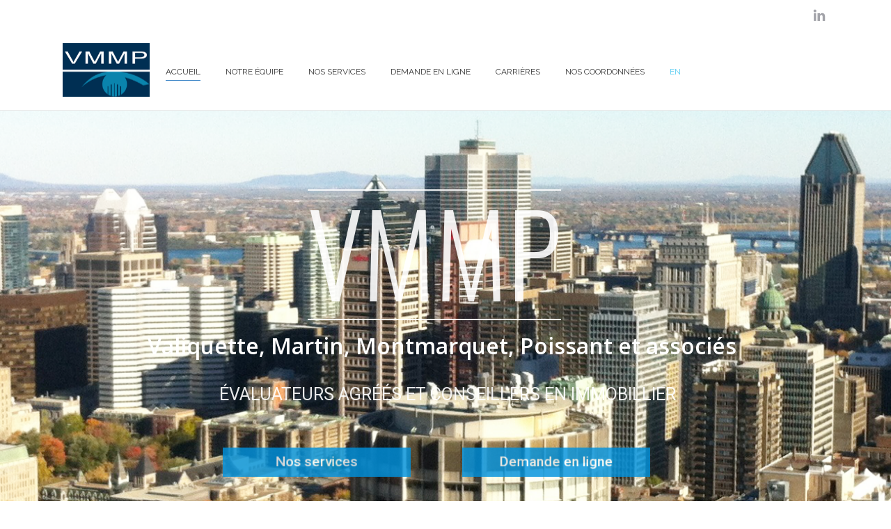

--- FILE ---
content_type: text/html; charset=UTF-8
request_url: https://www.groupevmmp.com/
body_size: 14557
content:
<!DOCTYPE html>
<!--[if !(IE 6) | !(IE 7) | !(IE 8)  ]><!-->
<html lang="fr-FR" class="no-js">
<!--<![endif]-->
<head>
	<meta charset="UTF-8" />
		<meta name="viewport" content="width=device-width, initial-scale=1, maximum-scale=1, user-scalable=0">
		<meta name="theme-color" content="1"/>	<link rel="profile" href="http://gmpg.org/xfn/11" />
	        <script type="text/javascript">
            if (/Android|webOS|iPhone|iPad|iPod|BlackBerry|IEMobile|Opera Mini/i.test(navigator.userAgent)) {
                var originalAddEventListener = EventTarget.prototype.addEventListener,
                    oldWidth = window.innerWidth;

                EventTarget.prototype.addEventListener = function (eventName, eventHandler, useCapture) {
                    if (eventName === "resize") {
                        originalAddEventListener.call(this, eventName, function (event) {
                            if (oldWidth === window.innerWidth) {
                                return;
                            }
                            else if (oldWidth !== window.innerWidth) {
                                oldWidth = window.innerWidth;
                            }
                            if (eventHandler.handleEvent) {
                                eventHandler.handleEvent.call(this, event);
                            }
                            else {
                                eventHandler.call(this, event);
                            };
                        }, useCapture);
                    }
                    else {
                        originalAddEventListener.call(this, eventName, eventHandler, useCapture);
                    };
                };
            };
        </script>
		<link rel="alternate" hreflang="en-us" href="http://www.groupevmmp.com/en/" />
<link rel="alternate" hreflang="fr-fr" href="http://www.groupevmmp.com" />

	<!-- This site is optimized with the Yoast SEO plugin v14.0.4 - https://yoast.com/wordpress/plugins/seo/ -->
	<title>Accueil - Groupe VMMP</title>
	<meta name="robots" content="index, follow" />
	<meta name="googlebot" content="index, follow, max-snippet:-1, max-image-preview:large, max-video-preview:-1" />
	<meta name="bingbot" content="index, follow, max-snippet:-1, max-image-preview:large, max-video-preview:-1" />
	<link rel="canonical" href="http://www.groupevmmp.com/" />
	<meta property="og:locale" content="fr_FR" />
	<meta property="og:type" content="website" />
	<meta property="og:title" content="Accueil - Groupe VMMP" />
	<meta property="og:url" content="http://www.groupevmmp.com/en/" />
	<meta property="og:site_name" content="Groupe VMMP" />
	<meta property="article:modified_time" content="2020-05-11T17:26:01+00:00" />
	<meta name="twitter:card" content="summary_large_image" />
	<script type="application/ld+json" class="yoast-schema-graph">{"@context":"https://schema.org","@graph":[{"@type":"WebSite","@id":"https://www.groupevmmp.com/#website","url":"https://www.groupevmmp.com/","name":"Groupe VMMP","description":"\u00c9valuateurs agr\u00e9\u00e9s et conseillers en immobilier","potentialAction":[{"@type":"SearchAction","target":"https://www.groupevmmp.com/?s={search_term_string}","query-input":"required name=search_term_string"}],"inLanguage":"fr-FR"},{"@type":"WebPage","@id":"http://www.groupevmmp.com/en/#webpage","url":"http://www.groupevmmp.com/en/","name":"Accueil - Groupe VMMP","isPartOf":{"@id":"https://www.groupevmmp.com/#website"},"datePublished":"2016-12-15T10:56:13+00:00","dateModified":"2020-05-11T17:26:01+00:00","inLanguage":"fr-FR","potentialAction":[{"@type":"ReadAction","target":["http://www.groupevmmp.com/en/"]}]}]}</script>
	<!-- / Yoast SEO plugin. -->


<link rel='dns-prefetch' href='//www.google.com' />
<link rel='dns-prefetch' href='//fonts.googleapis.com' />
<link rel='dns-prefetch' href='//s.w.org' />
<link rel="alternate" type="application/rss+xml" title="Groupe VMMP &raquo; Flux" href="https://www.groupevmmp.com/feed/" />
<link rel="alternate" type="application/rss+xml" title="Groupe VMMP &raquo; Flux des commentaires" href="https://www.groupevmmp.com/comments/feed/" />
<link rel="alternate" type="application/rss+xml" title="Groupe VMMP &raquo; Accueil Flux des commentaires" href="https://www.groupevmmp.com/home/feed/" />
		<script type="text/javascript">
			window._wpemojiSettings = {"baseUrl":"https:\/\/s.w.org\/images\/core\/emoji\/12.0.0-1\/72x72\/","ext":".png","svgUrl":"https:\/\/s.w.org\/images\/core\/emoji\/12.0.0-1\/svg\/","svgExt":".svg","source":{"concatemoji":"https:\/\/www.groupevmmp.com\/wp-includes\/js\/wp-emoji-release.min.js?ver=5.4.18"}};
			/*! This file is auto-generated */
			!function(e,a,t){var n,r,o,i=a.createElement("canvas"),p=i.getContext&&i.getContext("2d");function s(e,t){var a=String.fromCharCode;p.clearRect(0,0,i.width,i.height),p.fillText(a.apply(this,e),0,0);e=i.toDataURL();return p.clearRect(0,0,i.width,i.height),p.fillText(a.apply(this,t),0,0),e===i.toDataURL()}function c(e){var t=a.createElement("script");t.src=e,t.defer=t.type="text/javascript",a.getElementsByTagName("head")[0].appendChild(t)}for(o=Array("flag","emoji"),t.supports={everything:!0,everythingExceptFlag:!0},r=0;r<o.length;r++)t.supports[o[r]]=function(e){if(!p||!p.fillText)return!1;switch(p.textBaseline="top",p.font="600 32px Arial",e){case"flag":return s([127987,65039,8205,9895,65039],[127987,65039,8203,9895,65039])?!1:!s([55356,56826,55356,56819],[55356,56826,8203,55356,56819])&&!s([55356,57332,56128,56423,56128,56418,56128,56421,56128,56430,56128,56423,56128,56447],[55356,57332,8203,56128,56423,8203,56128,56418,8203,56128,56421,8203,56128,56430,8203,56128,56423,8203,56128,56447]);case"emoji":return!s([55357,56424,55356,57342,8205,55358,56605,8205,55357,56424,55356,57340],[55357,56424,55356,57342,8203,55358,56605,8203,55357,56424,55356,57340])}return!1}(o[r]),t.supports.everything=t.supports.everything&&t.supports[o[r]],"flag"!==o[r]&&(t.supports.everythingExceptFlag=t.supports.everythingExceptFlag&&t.supports[o[r]]);t.supports.everythingExceptFlag=t.supports.everythingExceptFlag&&!t.supports.flag,t.DOMReady=!1,t.readyCallback=function(){t.DOMReady=!0},t.supports.everything||(n=function(){t.readyCallback()},a.addEventListener?(a.addEventListener("DOMContentLoaded",n,!1),e.addEventListener("load",n,!1)):(e.attachEvent("onload",n),a.attachEvent("onreadystatechange",function(){"complete"===a.readyState&&t.readyCallback()})),(n=t.source||{}).concatemoji?c(n.concatemoji):n.wpemoji&&n.twemoji&&(c(n.twemoji),c(n.wpemoji)))}(window,document,window._wpemojiSettings);
		</script>
		<style type="text/css">
img.wp-smiley,
img.emoji {
	display: inline !important;
	border: none !important;
	box-shadow: none !important;
	height: 1em !important;
	width: 1em !important;
	margin: 0 .07em !important;
	vertical-align: -0.1em !important;
	background: none !important;
	padding: 0 !important;
}
</style>
	<link rel='stylesheet' id='wp-block-library-css'  href='https://www.groupevmmp.com/wp-includes/css/dist/block-library/style.min.css?ver=5.4.18' type='text/css' media='all' />
<link rel='stylesheet' id='wp-block-library-theme-css'  href='https://www.groupevmmp.com/wp-includes/css/dist/block-library/theme.min.css?ver=5.4.18' type='text/css' media='all' />
<link rel='stylesheet' id='contact-form-7-css'  href='https://www.groupevmmp.com/wp-content/plugins/contact-form-7/includes/css/styles.css?ver=5.1.7' type='text/css' media='all' />
<link rel='stylesheet' id='rs-plugin-settings-css'  href='https://www.groupevmmp.com/wp-content/plugins/revslider/public/assets/css/rs6.css?ver=6.2.2' type='text/css' media='all' />
<style id='rs-plugin-settings-inline-css' type='text/css'>
#rs-demo-id {}
</style>
<link rel='stylesheet' id='wpml-menu-item-0-css'  href='//www.groupevmmp.com/wp-content/plugins/sitepress-multilingual-cms/templates/language-switchers/menu-item/style.css?ver=1' type='text/css' media='all' />
<link rel='stylesheet' id='wpml-tm-admin-bar-css'  href='https://www.groupevmmp.com/wp-content/plugins/wpml-translation-management/res/css/admin-bar-style.css?ver=2.9.6' type='text/css' media='all' />
<link rel='stylesheet' id='the7-Defaults-css'  href='https://www.groupevmmp.com/wp-content/uploads/smile_fonts/Defaults/Defaults.css?ver=5.4.18' type='text/css' media='all' />
<link rel='stylesheet' id='the7-icomoon-font-awesome-14x14-css'  href='https://www.groupevmmp.com/wp-content/uploads/smile_fonts/icomoon-font-awesome-14x14/icomoon-font-awesome-14x14.css?ver=5.4.18' type='text/css' media='all' />
<link rel='stylesheet' id='the7-icomoon-material-24x24-css'  href='https://www.groupevmmp.com/wp-content/uploads/smile_fonts/icomoon-material-24x24/icomoon-material-24x24.css?ver=5.4.18' type='text/css' media='all' />
<link rel='stylesheet' id='the7-icomoon-free-social-contact-16x16-css'  href='https://www.groupevmmp.com/wp-content/uploads/smile_fonts/icomoon-free-social-contact-16x16/icomoon-free-social-contact-16x16.css?ver=5.4.18' type='text/css' media='all' />
<link rel='stylesheet' id='js_composer_front-css'  href='https://www.groupevmmp.com/wp-content/plugins/js_composer/assets/css/js_composer.min.css?ver=6.2.0' type='text/css' media='all' />
<link rel='stylesheet' id='dt-web-fonts-css'  href='//fonts.googleapis.com/css?family=Roboto%3A400%2C500%2C600%2C700%7CRaleway%3A400%2C500%2C600%2C700&#038;ver=7.7.7' type='text/css' media='all' />
<link rel='stylesheet' id='dt-main-css'  href='https://www.groupevmmp.com/wp-content/themes/dt-the7/css/main.min.css?ver=7.7.7' type='text/css' media='all' />
<link rel='stylesheet' id='the7-awesome-fonts-css'  href='https://www.groupevmmp.com/wp-content/themes/dt-the7/fonts/FontAwesome/css/all.min.css?ver=7.7.7' type='text/css' media='all' />
<link rel='stylesheet' id='the7-awesome-fonts-back-css'  href='https://www.groupevmmp.com/wp-content/themes/dt-the7/fonts/FontAwesome/back-compat.min.css?ver=7.7.7' type='text/css' media='all' />
<link rel='stylesheet' id='dt-fontello-css'  href='https://www.groupevmmp.com/wp-content/themes/dt-the7/fonts/fontello/css/fontello.min.css?ver=7.7.7' type='text/css' media='all' />
<link rel='stylesheet' id='the7pt-static-css'  href='https://www.groupevmmp.com/wp-content/plugins/dt-the7-core/assets/css/post-type.min.css?ver=7.7.7' type='text/css' media='all' />
<link rel='stylesheet' id='dt-custom-css'  href='https://www.groupevmmp.com/wp-content/uploads/the7-css/custom.css?ver=44d43c1bb6ee' type='text/css' media='all' />
<link rel='stylesheet' id='dt-media-css'  href='https://www.groupevmmp.com/wp-content/uploads/the7-css/media.css?ver=44d43c1bb6ee' type='text/css' media='all' />
<link rel='stylesheet' id='the7-mega-menu-css'  href='https://www.groupevmmp.com/wp-content/uploads/the7-css/mega-menu.css?ver=44d43c1bb6ee' type='text/css' media='all' />
<link rel='stylesheet' id='the7-elements-css'  href='https://www.groupevmmp.com/wp-content/uploads/the7-css/post-type-dynamic.css?ver=44d43c1bb6ee' type='text/css' media='all' />
<link rel='stylesheet' id='style-css'  href='https://www.groupevmmp.com/wp-content/themes/dt-the7/style.css?ver=7.7.7' type='text/css' media='all' />
<script type='text/javascript'>
/* <![CDATA[ */
var slide_in = {"demo_dir":"https:\/\/www.groupevmmp.com\/wp-content\/plugins\/convertplug\/modules\/slide_in\/assets\/demos"};
/* ]]> */
</script>
<script type='text/javascript' src='https://www.groupevmmp.com/wp-includes/js/jquery/jquery.js?ver=1.12.4-wp'></script>
<script type='text/javascript' src='https://www.groupevmmp.com/wp-includes/js/jquery/jquery-migrate.min.js?ver=1.4.1'></script>
<script type='text/javascript' src='https://www.groupevmmp.com/wp-content/plugins/sitepress-multilingual-cms/res/js/jquery.cookie.js?ver=4.3.12'></script>
<script type='text/javascript'>
/* <![CDATA[ */
var wpml_cookies = {"wp-wpml_current_language":{"value":"fr","expires":1,"path":"\/"}};
var wpml_cookies = {"wp-wpml_current_language":{"value":"fr","expires":1,"path":"\/"}};
/* ]]> */
</script>
<script type='text/javascript' src='https://www.groupevmmp.com/wp-content/plugins/sitepress-multilingual-cms/res/js/cookies/language-cookie.js?ver=4.3.12'></script>
<script type='text/javascript' src='https://www.groupevmmp.com/wp-content/plugins/revslider/public/assets/js/rbtools.min.js?ver=6.0'></script>
<script type='text/javascript' src='https://www.groupevmmp.com/wp-content/plugins/revslider/public/assets/js/rs6.min.js?ver=6.2.2'></script>
<script type='text/javascript'>
/* <![CDATA[ */
var dtLocal = {"themeUrl":"https:\/\/www.groupevmmp.com\/wp-content\/themes\/dt-the7","passText":"Pour voir ce contenu, entrer le mots de passe:","moreButtonText":{"loading":"Chargement...","loadMore":"Charger la suite"},"postID":"2","ajaxurl":"https:\/\/www.groupevmmp.com\/wp-admin\/admin-ajax.php","REST":{"baseUrl":"https:\/\/www.groupevmmp.com\/wp-json\/the7\/v1","endpoints":{"sendMail":"\/send-mail"}},"contactMessages":{"required":"One or more fields have an error. Please check and try again.","terms":"Please accept the privacy policy.","fillTheCaptchaError":"Please, fill the captcha."},"captchaSiteKey":"","ajaxNonce":"9fe17d085b","pageData":{"type":"page","template":"page","layout":null},"themeSettings":{"smoothScroll":"on","lazyLoading":false,"accentColor":{"mode":"gradient","color":"#56ccf2"},"desktopHeader":{"height":110},"floatingHeader":{"showAfter":94,"showMenu":false,"height":60,"logo":{"showLogo":true,"html":"<img class=\" preload-me\" src=\"https:\/\/www.groupevmmp.com\/wp-content\/uploads\/2019\/02\/VMMP-LOGO.png\" srcset=\"https:\/\/www.groupevmmp.com\/wp-content\/uploads\/2019\/02\/VMMP-LOGO.png 125w, https:\/\/www.groupevmmp.com\/wp-content\/uploads\/2017\/12\/VMMP-LOGO-RETINA.png 400w\" width=\"125\" height=\"77\"   sizes=\"125px\" alt=\"Groupe VMMP\" \/>","url":"https:\/\/www.groupevmmp.com\/"}},"topLine":{"floatingTopLine":{"logo":{"showLogo":false,"html":""}}},"mobileHeader":{"firstSwitchPoint":950,"secondSwitchPoint":778,"firstSwitchPointHeight":90,"secondSwitchPointHeight":60},"stickyMobileHeaderFirstSwitch":{"logo":{"html":"<img class=\" preload-me\" src=\"https:\/\/www.groupevmmp.com\/wp-content\/uploads\/2019\/02\/VMMP-LOGO.png\" srcset=\"https:\/\/www.groupevmmp.com\/wp-content\/uploads\/2019\/02\/VMMP-LOGO.png 125w, https:\/\/www.groupevmmp.com\/wp-content\/uploads\/2017\/12\/VMMP-LOGO-RETINA.png 400w\" width=\"125\" height=\"77\"   sizes=\"125px\" alt=\"Groupe VMMP\" \/>"}},"stickyMobileHeaderSecondSwitch":{"logo":{"html":"<img class=\" preload-me\" src=\"https:\/\/www.groupevmmp.com\/wp-content\/uploads\/2017\/12\/VMMP-LOGO.png\" srcset=\"https:\/\/www.groupevmmp.com\/wp-content\/uploads\/2017\/12\/VMMP-LOGO.png 200w\" width=\"200\" height=\"124\"   sizes=\"200px\" alt=\"Groupe VMMP\" \/>"}},"content":{"textColor":"#595959","headerColor":"#333333"},"sidebar":{"switchPoint":990},"boxedWidth":"1340px","stripes":{"stripe1":{"textColor":"#787d85","headerColor":"#3b3f4a"},"stripe2":{"textColor":"#8b9199","headerColor":"#ffffff"},"stripe3":{"textColor":"#ffffff","headerColor":"#ffffff"}}},"VCMobileScreenWidth":"768"};
var dtShare = {"shareButtonText":{"facebook":"Share on Facebook","twitter":"Tweet","pinterest":"Pin it","linkedin":"Share on Linkedin","whatsapp":"Share on Whatsapp"},"overlayOpacity":"85"};
/* ]]> */
</script>
<script type='text/javascript' src='https://www.groupevmmp.com/wp-content/themes/dt-the7/js/above-the-fold.min.js?ver=7.7.7'></script>
<link rel='https://api.w.org/' href='https://www.groupevmmp.com/wp-json/' />
<link rel="EditURI" type="application/rsd+xml" title="RSD" href="https://www.groupevmmp.com/xmlrpc.php?rsd" />
<link rel="wlwmanifest" type="application/wlwmanifest+xml" href="https://www.groupevmmp.com/wp-includes/wlwmanifest.xml" /> 
<meta name="generator" content="WordPress 5.4.18" />
<link rel='shortlink' href='https://www.groupevmmp.com/' />
<link rel="alternate" type="application/json+oembed" href="https://www.groupevmmp.com/wp-json/oembed/1.0/embed?url=https%3A%2F%2Fwww.groupevmmp.com%2F" />
<link rel="alternate" type="text/xml+oembed" href="https://www.groupevmmp.com/wp-json/oembed/1.0/embed?url=https%3A%2F%2Fwww.groupevmmp.com%2F&#038;format=xml" />
<meta name="generator" content="WPML ver:4.3.12 stt:1,4;" />
<link rel="pingback" href="https://www.groupevmmp.com/xmlrpc.php">
<style type="text/css">.recentcomments a{display:inline !important;padding:0 !important;margin:0 !important;}</style><meta name="generator" content="Powered by WPBakery Page Builder - drag and drop page builder for WordPress."/>
<meta name="generator" content="Powered by Slider Revolution 6.2.2 - responsive, Mobile-Friendly Slider Plugin for WordPress with comfortable drag and drop interface." />
<link rel="icon" href="https://www.groupevmmp.com/wp-content/uploads/2017/09/Groupe-VMMP.png" type="image/png" sizes="32x32"/><script type="text/javascript">function setREVStartSize(e){			
			try {								
				var pw = document.getElementById(e.c).parentNode.offsetWidth,
					newh;
				pw = pw===0 || isNaN(pw) ? window.innerWidth : pw;
				e.tabw = e.tabw===undefined ? 0 : parseInt(e.tabw);
				e.thumbw = e.thumbw===undefined ? 0 : parseInt(e.thumbw);
				e.tabh = e.tabh===undefined ? 0 : parseInt(e.tabh);
				e.thumbh = e.thumbh===undefined ? 0 : parseInt(e.thumbh);
				e.tabhide = e.tabhide===undefined ? 0 : parseInt(e.tabhide);
				e.thumbhide = e.thumbhide===undefined ? 0 : parseInt(e.thumbhide);
				e.mh = e.mh===undefined || e.mh=="" || e.mh==="auto" ? 0 : parseInt(e.mh,0);		
				if(e.layout==="fullscreen" || e.l==="fullscreen") 						
					newh = Math.max(e.mh,window.innerHeight);				
				else{					
					e.gw = Array.isArray(e.gw) ? e.gw : [e.gw];
					for (var i in e.rl) if (e.gw[i]===undefined || e.gw[i]===0) e.gw[i] = e.gw[i-1];					
					e.gh = e.el===undefined || e.el==="" || (Array.isArray(e.el) && e.el.length==0)? e.gh : e.el;
					e.gh = Array.isArray(e.gh) ? e.gh : [e.gh];
					for (var i in e.rl) if (e.gh[i]===undefined || e.gh[i]===0) e.gh[i] = e.gh[i-1];
										
					var nl = new Array(e.rl.length),
						ix = 0,						
						sl;					
					e.tabw = e.tabhide>=pw ? 0 : e.tabw;
					e.thumbw = e.thumbhide>=pw ? 0 : e.thumbw;
					e.tabh = e.tabhide>=pw ? 0 : e.tabh;
					e.thumbh = e.thumbhide>=pw ? 0 : e.thumbh;					
					for (var i in e.rl) nl[i] = e.rl[i]<window.innerWidth ? 0 : e.rl[i];
					sl = nl[0];									
					for (var i in nl) if (sl>nl[i] && nl[i]>0) { sl = nl[i]; ix=i;}															
					var m = pw>(e.gw[ix]+e.tabw+e.thumbw) ? 1 : (pw-(e.tabw+e.thumbw)) / (e.gw[ix]);					

					newh =  (e.type==="carousel" && e.justify==="true" ? e.gh[ix] : (e.gh[ix] * m)) + (e.tabh + e.thumbh);
				}			
				
				if(window.rs_init_css===undefined) window.rs_init_css = document.head.appendChild(document.createElement("style"));					
				document.getElementById(e.c).height = newh;
				window.rs_init_css.innerHTML += "#"+e.c+"_wrapper { height: "+newh+"px }";				
			} catch(e){
				console.log("Failure at Presize of Slider:" + e)
			}					   
		  };</script>
		<style type="text/css" id="wp-custom-css">
			/*
You can add your own CSS here.

Click the help icon above to learn more.
*/

.BGWhiteCS{
	background: rgba(255,255,255,0.8) !important;
border: 1px solid silver;
padding: 15px 30px
}

.AfterOverlay h2{
	color: #ffffff !important;
	font-weight: 900;
}
.AfterOverlay div:after{
background: rgba(0,0,0,0.3) !important;
	width: 100%;
	height: 100%;
	content: "";
	position: absolute;
	left: 0;
	top: 0;
	z-index: -1;
}
/*START MOBILE VERSION*/
@media screen and (min-width: 0px) and (max-width: 549px){

.TypeServiceCS .ult-content-box{
	padding: 35px 10px 0px !important
}

.TypeServiceCS .ult-content-box h2{
	font-size: 1.8em !important;}
}

@media (max-width: 960px){
.TypeServiceCS{

}


.TypeServiceCS a{
	color: white !important;}

.TypeServiceCS .ult-content-box h2{
	margin-top: -80px
}

.TypeServiceCS .ult-content-box .uvc-sub-heading{
	padding: 20px 0 20px
}

}
/*END MOBILE VERSION*/

.TypeServiceCS .ult-content-box{
	padding: 40px 50px;
	height: 300px;

}

.TypeServiceCS .ult-content-box h2{
	color: white;
	text-transform: uppercase;
	transition: all 0.3s ease;
}

.TypeServiceCS .ult-content-box .uvc-heading{
	/*text-align: left !important;*/
	margin-top: 170px;
}

@media (min-width: 850px){
.TypeServiceCS:hover .ult-content-box h2{
	margin-top: -30px;
}

.TypeServiceCS .ult-content-box .uvc-sub-heading{
	transition: all 0.3s ease;
	opacity: 0 !important;
	margin-top: -30px;
	color: #f3f3f3 !important;
}

.TypeServiceCS:hover .ult-content-box .uvc-sub-heading{
	opacity: 1 !important;
	margin-top: 20px;
}}

.TopButtonMenu a span, submit{
	background: #0092DD;
	color: #fff !important;
	border-radius: 10px;
	padding: 7px !important;
}

.TopButtonMenu .menu-item-text:before{
	display: none !important;
}

.TypeServiceCS .ubtn-hover {
   -webkit-transition: all 0s;
   transition: all 0s;
}

footer div{
color: #fff !important;
}

input[type="text"], input[type="search"], input[type="tel"], input[type="url"], input[type="email"], input[type="number"], input[type="date"], input[type="range"], input[type="password"], select, textarea, .wpcf7-number{
	font-size: 1em !important;
	border-bottom: 1px solid rgba(0,0,0,0.2);
	margin: 10px 0px;
	padding: 15px 10px;
	transition: all 0.25s;
}

input:focus,select:focus,textarea:focus{
border-bottom: 5px solid rgba(0,0,0,0.2);
}

@media (min-width: 700px) {
	.formBox0{clear: both;}

	.formBox1{
		float: left;
		width: 48%;
		margin-right: 1%;
	}

	.formBox2{
		float: right;
		width: 48%;
		margin-left: 1%;
	}
}

.dem-en-lign-style input[type=submit],.dem-en-lign-style input[type="submit"]:hover{
    display: block;
    margin: 0 auto;
	color: white;
	background: #143272 !important;
	padding: 5px 50px
}

.team-vmmp .team-media span::after{
	position: absolute;
	bottom: 9px;
	content: '';
	display: block;
	height: 4px;
	width: 94%;
	margin: 0 auto;
    background-color: #56ccf2;
    background: #56ccf2;
    background: -webkit-linear-gradient(135deg,#56ccf2 30%,#2f80ed 100%);
    background: linear-gradient(135deg,#56ccf2 30%,#2f80ed 100%);
transition: all 0.15s;
}

.team-vmmp .team-media span:hover::after{
	height: 6px;
}
@media(max-width: 990px){
.team-vmmp .team-media span::after{
	width: 97% !important;
}
}

@media(max-width: 460px){
.team-vmmp .team-media span::after{
	width: 93% !important;
}}

.list-services-vmmp .uavc-list-icon  {
 margin-left: 0px;
transition: all 0.2s;
}

.list-services-vmmp li:hover .uavc-list-icon  {
 margin-left: 10px;
}
/*.list-services-vmmp .BGWhiteCS .vc_column-inner::before{
background-image: url('https://groupevmmp.com/wp-content/uploads/2017/10/evaluating3-1024x654.jpg') !important;
display: block;
width: 100%;
height: 100%;
position: absolute;
left: 0;
top: 0;
opacity: 0.1;
}*/

.contact-text a{
	color: #595959;
text-decoration: none;
}

#custom_html-5{
text-align: center !important;
}

#presscore-contact-info-widget-3{
	text-align: right;
}
#presscore-contact-info-widget-3 a{
	background: rgba(255,255,255,0.9) !important;
}

#presscore-contact-info-widget-3 .soc-ico a:after{
	background: gray !important;
}

.form-demande div{
background-position: center!important;

}
.sjb-page .job-title{
	font-size: 30px;
	margin-bottom: 10px;
	font-weight: 700;
	color: #0092dd;
}

.job-date{display: none;}

.page-title h1{
display: none;
}
.page-title .wf-table,.page-title.solid-bg{
	height: 100px !important;
	min-height: 100px !important;
margin-bottom: -100px;
}
.page-title div,.page-title .wf-table{
text-align: left !important; 
}
.page-title .wf-wrap{
	padding: 0px 25px !important;
}

.page-title .wf-table{
padding: 0px;
}

.service-col:hover .service-box-title h2{
	transition: all 0.25s;
	padding-left: 10px !important;
}

.service-col:hover .service-box-title h2{
	padding-left: 30px !important;
}

.service-box-title h2{
	font-size: 2em !important;
	font-weight: 400px !important;
	background: url('https://groupevmmp.com/wp-content/uploads/2017/09/bg-services.png');
	padding: 40px 10px!important;
	color: white !important;
}

.contact-social-icons .aio-icon{
	width: auto !important;
	height: auto !important;
}


button.button, a.button, .dt-form button, #page .widget .dt-form .dt-btn, .widget .dt-form .dt-btn, input[type="button"], input[type="reset"], .wpcf7-submit, .nsu-submit, .dt-wc-btn, input#place_order, .woocommerce-Reviews .submit, input.button, .cart-btn-below-img .woo-buttons a, input[name="save_address"], .wc-layout-list .woo-buttons a, .post-password-form input[type="submit"], .mc4wp-form input[type="submit"], div.mc4wp-form button[type="submit"], .tml-submit-wrap input[type="submit"], .wpcf7-form input[type="submit"], input[type="submit"]:not([name="update_cart"]){
font-weight: bold;
    border: none;
    background: rgb(0, 146, 221);
    color: rgb(255, 255, 255);
    box-shadow: 0px 2px;
    top: auto;
	border-radius: 5px !important;
	    padding: 3px 50px !important;
}

.carri-box-list{
	border-bottom: 2px solid rgba(0,0,0,0.1) !important;
}

.carri-box-list:hover{
	border-bottom: 2px solid rgba(0,0,0,0.3) !important;
transition: all 0.25s;
}		</style>
		<style type="text/css" data-type="vc_shortcodes-custom-css">.vc_custom_1510063283357{margin-top: -40px !important;padding-top: 100px !important;padding-bottom: 100px !important;background-image: url(https://groupevmmp.com/wp-content/uploads/2016/12/consulting.jpg?id=15432) !important;background-position: center !important;background-repeat: no-repeat !important;background-size: cover !important;}.vc_custom_1507063985302{margin-right: 0px !important;margin-bottom: 50px !important;margin-left: 0px !important;padding-top: 100px !important;padding-right: 0px !important;padding-bottom: 100px !important;padding-left: 0px !important;}.vc_custom_1508384865822{margin-top: 50px !important;margin-right: 0px !important;margin-left: 0px !important;padding-top: 8em !important;padding-right: 0px !important;padding-bottom: 8em !important;padding-left: 0px !important;background-image: url(https://groupevmmp.com/wp-content/uploads/2017/10/evaluating.jpg?id=15273) !important;background-position: center !important;background-repeat: no-repeat !important;background-size: cover !important;border-radius: 1px !important;}.vc_custom_1556039251673{padding-right: 0px !important;padding-bottom: 10px !important;padding-left: 0px !important;}.vc_custom_1556039265711{padding-right: 0px !important;padding-bottom: 10px !important;padding-left: 0px !important;}</style><noscript><style> .wpb_animate_when_almost_visible { opacity: 1; }</style></noscript></head>
<body class="home page-template-default page page-id-2 wp-embed-responsive the7-core-ver-2.4.0 dt-responsive-on accent-gradient srcset-enabled btn-flat custom-btn-color custom-btn-hover-color shadow-element-decoration  top-header first-switch-logo-left first-switch-menu-right second-switch-logo-left second-switch-menu-right right-mobile-menu layzr-loading-on popup-message-style dt-fa-compatibility the7-ver-7.7.7 wpb-js-composer js-comp-ver-6.2.0 vc_responsive">
<!-- The7 7.7.7 -->

<div id="page" >
	<a class="skip-link screen-reader-text" href="#content">Contenu en pleine largeur</a>

<div class="masthead inline-header left widgets full-height line-decoration small-mobile-menu-icon mobile-menu-icon-bg-on dt-parent-menu-clickable show-mobile-logo"  role="banner">

	<div class="top-bar top-bar-line-hide">
	<div class="top-bar-bg" ></div>
	<div class="mini-widgets left-widgets"></div><div class="right-widgets mini-widgets"><div class="mini-nav hide-on-desktop in-top-bar-right hide-on-second-switch list-type-menu select-type-menu-first-switch select-type-menu-second-switch"><div class="menu-select"><span class="customSelect1"><span class="customSelectInner"><i class=" the7-mw-icon-dropdown-menu-bold"></i>Top Menu</span></span></div></div><div class="soc-ico show-on-desktop in-top-bar-right in-menu-second-switch disabled-bg disabled-border border-off hover-disabled-bg hover-disabled-border  hover-border-off"><a title="LinkedIn" href="https://fr.linkedin.com/company/valiquette-martin-montmarquet-poissant-&amp;-associ-s-groupe-vmmp-" target="_blank" class="linkedin"><span class="soc-font-icon"></span><span class="screen-reader-text">LinkedIn</span></a></div></div></div>

	<header class="header-bar">

		<div class="branding">
	<div id="site-title" class="assistive-text">Groupe VMMP</div>
	<div id="site-description" class="assistive-text">Évaluateurs agréés et conseillers en immobilier</div>
	<a class="same-logo" href="https://www.groupevmmp.com/"><img class=" preload-me" src="https://www.groupevmmp.com/wp-content/uploads/2019/02/VMMP-LOGO.png" srcset="https://www.groupevmmp.com/wp-content/uploads/2019/02/VMMP-LOGO.png 125w, https://www.groupevmmp.com/wp-content/uploads/2017/12/VMMP-LOGO-RETINA.png 400w" width="125" height="77"   sizes="125px" alt="Groupe VMMP" /><img class="mobile-logo preload-me" src="https://www.groupevmmp.com/wp-content/uploads/2017/12/VMMP-LOGO.png" srcset="https://www.groupevmmp.com/wp-content/uploads/2017/12/VMMP-LOGO.png 200w" width="200" height="124"   sizes="200px" alt="Groupe VMMP" /></a></div>

		<ul id="primary-menu" class="main-nav underline-decoration from-centre-line" role="navigation"><li class="menu-item menu-item-type-post_type menu-item-object-page menu-item-home current-menu-item page_item page-item-2 current_page_item menu-item-15252 act first"><a href='https://www.groupevmmp.com/' data-level='1'><span class="menu-item-text"><span class="menu-text">Accueil</span></span></a></li> <li class="menu-item menu-item-type-post_type menu-item-object-page menu-item-15663"><a href='https://www.groupevmmp.com/notre-equipe/' data-level='1'><span class="menu-item-text"><span class="menu-text">Notre équipe</span></span></a></li> <li class="menu-item menu-item-type-post_type menu-item-object-page menu-item-15662"><a href='https://www.groupevmmp.com/nos-services/' data-level='1'><span class="menu-item-text"><span class="menu-text">Nos services</span></span></a></li> <li class="menu-item menu-item-type-post_type menu-item-object-page menu-item-15661"><a href='https://www.groupevmmp.com/demande-en-ligne/' data-level='1'><span class="menu-item-text"><span class="menu-text">Demande en ligne</span></span></a></li> <li class="menu-item menu-item-type-post_type menu-item-object-page menu-item-15419"><a href='https://www.groupevmmp.com/carrieres-vmmp/' data-level='1'><span class="menu-item-text"><span class="menu-text">Carrières</span></span></a></li> <li class="menu-item menu-item-type-post_type menu-item-object-page menu-item-15251"><a href='https://www.groupevmmp.com/nos-coordonnees/' data-level='1'><span class="menu-item-text"><span class="menu-text">Nos coordonnées</span></span></a></li> <li class="menu-item wpml-ls-slot-33 wpml-ls-item wpml-ls-item-en wpml-ls-menu-item wpml-ls-first-item wpml-ls-last-item menu-item-type-wpml_ls_menu_item menu-item-object-wpml_ls_menu_item menu-item-wpml-ls-33-en"><a href='http://www.groupevmmp.com/en/' title='EN' data-level='1'><span class="menu-item-text"><span class="menu-text"><span class="wpml-ls-native" lang="en">EN</span></span></span></a></li> </ul>
		
	</header>

</div>
<div class='dt-close-mobile-menu-icon'><span></span></div>
<div class='dt-mobile-header'>
	<ul id="mobile-menu" class="mobile-main-nav" role="navigation">
		<li class="menu-item menu-item-type-post_type menu-item-object-page menu-item-home current-menu-item page_item page-item-2 current_page_item menu-item-15252 act first"><a href='https://www.groupevmmp.com/' data-level='1'><span class="menu-item-text"><span class="menu-text">Accueil</span></span></a></li> <li class="menu-item menu-item-type-post_type menu-item-object-page menu-item-15663"><a href='https://www.groupevmmp.com/notre-equipe/' data-level='1'><span class="menu-item-text"><span class="menu-text">Notre équipe</span></span></a></li> <li class="menu-item menu-item-type-post_type menu-item-object-page menu-item-15662"><a href='https://www.groupevmmp.com/nos-services/' data-level='1'><span class="menu-item-text"><span class="menu-text">Nos services</span></span></a></li> <li class="menu-item menu-item-type-post_type menu-item-object-page menu-item-15661"><a href='https://www.groupevmmp.com/demande-en-ligne/' data-level='1'><span class="menu-item-text"><span class="menu-text">Demande en ligne</span></span></a></li> <li class="menu-item menu-item-type-post_type menu-item-object-page menu-item-15419"><a href='https://www.groupevmmp.com/carrieres-vmmp/' data-level='1'><span class="menu-item-text"><span class="menu-text">Carrières</span></span></a></li> <li class="menu-item menu-item-type-post_type menu-item-object-page menu-item-15251"><a href='https://www.groupevmmp.com/nos-coordonnees/' data-level='1'><span class="menu-item-text"><span class="menu-text">Nos coordonnées</span></span></a></li> <li class="menu-item wpml-ls-slot-33 wpml-ls-item wpml-ls-item-en wpml-ls-menu-item wpml-ls-first-item wpml-ls-last-item menu-item-type-wpml_ls_menu_item menu-item-object-wpml_ls_menu_item menu-item-wpml-ls-33-en"><a href='http://www.groupevmmp.com/en/' title='EN' data-level='1'><span class="menu-item-text"><span class="menu-text"><span class="wpml-ls-native" lang="en">EN</span></span></span></a></li> 	</ul>
	<div class='mobile-mini-widgets-in-menu'></div>
</div>



<div id="main" class="sidebar-none sidebar-divider-vertical" style="padding-top:0px; padding-bottom:0px;" >

	
	<div class="main-gradient"></div>
	<div class="wf-wrap">
	<div class="wf-container-main">

	


	<div id="content" class="content" role="main">

		<div data-vc-full-width="true" data-vc-full-width-init="false" data-vc-stretch-content="true" class="vc_row wpb_row vc_row-fluid vc_row-no-padding"><div class="wpb_column vc_column_container vc_col-sm-12"><div class="vc_column-inner"><div class="wpb_wrapper"><div class="wpb_revslider_element wpb_content_element">
			<!-- START HOME FR REVOLUTION SLIDER 6.2.2 --><p class="rs-p-wp-fix"></p>
			<rs-module-wrap id="rev_slider_4_1_wrapper" data-source="gallery" style="background:transparent;padding:0;margin:0px auto;margin-top:0;margin-bottom:0;max-width:">
				<rs-module id="rev_slider_4_1" style="display:none;" data-version="6.2.2">
					<rs-slides>
						<rs-slide data-key="rs-7" data-title="Slide" data-duration="9700" data-anim="ei:d;eo:d;s:600;r:0;t:fade;sl:d;">
							<img src="//www.groupevmmp.com/wp-content/uploads/2019/03/vue-centre-ville-1.png" title="Accueil" data-parallax="13" class="rev-slidebg" data-no-retina>
<!--
							--><rs-layer
								id="slider-4-slide-7-layer-31" 
								data-type="text"
								data-rsp_ch="on"
								data-xy="xo:147px,102px,36px,37px;yo:322px,256px,214px,328px;"
								data-text="s:32,28,20,26;l:32,28,24,32;fw:600;a:inherit;"
								data-frame_0="tp:600;"
								data-frame_1="tp:600;st:1090;sp:990;sR:1090;"
								data-frame_999="o:0;tp:600;st:w;sR:7620;"
								style="z-index:5;font-family:Open Sans;"
							>Valiquette, Martin, Montmarquet, Poissant et associés 
							</rs-layer><!--

							--><rs-layer
								id="slider-4-slide-7-layer-11" 
								data-type="text"
								data-color="rgba(255, 255, 255, 0.9)||rgba(255, 255, 255, 1)||rgba(255, 255, 255, 1)||rgba(255, 255, 255, 1)"
								data-xy="x:c;xo:-16px,0,0,-1px;y:m;yo:-93px,-130px,-141px,-230px;"
								data-text="s:162,144,105,86;l:172,144,115,86;fw:300;a:center,left,left,left;"
								data-rsp_bd="off"
								data-padding="b:12,0,0,10;"
								data-border="bos:solid;boc:rgba(255, 255, 255, 0.9);bow:2px,0px,2px,0;"
								data-frame_0="x:175%;o:1;tp:600;"
								data-frame_0_mask="u:t;x:-100%;"
								data-frame_1="tp:600;e:power3.out;st:1080;sp:1000;sR:1080;"
								data-frame_1_mask="u:t;"
								data-frame_999="o:0;tp:600;e:nothing;st:w;sp:670;sR:7620;"
								style="z-index:6;font-family:Oswald;"
							>VMMP 
							</rs-layer><!--

							--><rs-layer
								id="slider-4-slide-7-layer-6" 
								data-type="text"
								data-color="rgba(255, 255, 255, 0.9)||rgba(255, 255, 255, 1)||rgba(255, 255, 255, 1)||rgba(255, 255, 255, 1)"
								data-rsp_ch="on"
								data-xy="x:c;xo:3px,2px,10px,1px;y:m;yo:109px,31px,72px,27px;"
								data-text="w:normal;s:25,26,24,35;l:42,26,24,45;fw:400,400,700,700;a:center;"
								data-dim="w:683px,860px,510px,616px;h:44px,auto,92px,auto;"
								data-rsp_o="off"
								data-frame_0="y:-30px;tp:600;"
								data-frame_1="tp:600;e:power2.inOut;st:1650;sp:1000;sR:1650;"
								data-frame_999="o:0;tp:600;e:nothing;st:w;sp:810;sR:7050;"
								style="z-index:7;font-family:Roboto;text-transform:uppercase;"
							>Évaluateurs agréés et conseillers en immobillier 
							</rs-layer><!--

							--><rs-layer
								id="slider-4-slide-7-layer-29" 
								class="rev-btn"
								data-type="button"
								data-color="rgba(255,255,255,1)"
								data-xy="x:c;xo:159px,-170px,0,0;yo:484px,382px,368px,538px;"
								data-text="w:normal;s:17;l:17;fw:500;a:center;"
								data-dim="w:270px;h:42px;"
								data-actions='o:click;a:simplelink;target:_self;url:http://www.groupevmmp.com/demande-en-ligne/;'
								data-rsp_bd="off"
								data-padding="t:12;r:35;b:12;l:35;"
								data-border="bor:5px,5px,5px,5px;"
								data-frame_0="sX:2;sY:2;tp:600;"
								data-frame_0_mask="u:t;"
								data-frame_1="tp:600;e:power2.out;st:2970;sp:1000;sR:2970;"
								data-frame_1_mask="u:t;"
								data-frame_999="o:0;tp:600;st:w;sR:5730;"
								data-frame_hover="bgc:#0074b7;boc:#000;bor:0px,0px,0px,0px;bos:solid;oX:50;oY:50;sp:0;e:none;"
								style="z-index:8;background-color:#0092dd;font-family:Roboto;cursor:pointer;outline:none;box-shadow:none;box-sizing:border-box;-moz-box-sizing:border-box;-webkit-box-sizing:border-box;"
							>Demande en ligne 
							</rs-layer><!--

							--><rs-layer
								id="slider-4-slide-7-layer-30" 
								class="rev-btn"
								data-type="button"
								data-color="rgba(255,255,255,1)"
								data-xy="x:c;xo:-185px,170px,0,0;yo:484px,382px,427px,647px;"
								data-text="w:normal;s:17;l:17;fw:500;a:center;"
								data-dim="w:270px;h:42px;"
								data-actions='o:click;a:simplelink;target:_self;url:http://groupevmmp.com/nos-services/#services;'
								data-rsp_bd="off"
								data-padding="t:12;r:35;b:12;l:35;"
								data-border="bor:5px,5px,5px,5px;"
								data-frame_0="sX:2;sY:2;tp:600;"
								data-frame_0_mask="u:t;"
								data-frame_1="tp:600;e:power2.out;st:2970;sp:1000;sR:2970;"
								data-frame_1_mask="u:t;"
								data-frame_999="o:0;tp:600;st:w;sR:5730;"
								data-frame_hover="bgc:#0074b7;boc:#000;bor:0px,0px,0px,0px;bos:solid;oX:50;oY:50;sp:0;e:none;"
								style="z-index:9;background-color:#0092dd;font-family:Roboto;cursor:pointer;outline:none;box-shadow:none;box-sizing:border-box;-moz-box-sizing:border-box;-webkit-box-sizing:border-box;"
							>Nos services 
							</rs-layer><!--
-->						</rs-slide>
					</rs-slides>
					<rs-progress class="rs-bottom" style="visibility: hidden !important;"></rs-progress>
				</rs-module>
				<script type="text/javascript">
					setREVStartSize({c: 'rev_slider_4_1',rl:[1240,1024,778,480],el:[600,600,550,850],gw:[1150,1000,600,768],gh:[600,600,550,850],type:'standard',justify:'',layout:'fullwidth',mh:"0"});
					var	revapi4,
						tpj;
					jQuery(function() {
						tpj = jQuery;
						if(tpj("#rev_slider_4_1").revolution == undefined){
							revslider_showDoubleJqueryError("#rev_slider_4_1");
						}else{
							revapi4 = tpj("#rev_slider_4_1").show().revolution({
								jsFileLocation:"//www.groupevmmp.com/wp-content/plugins/revslider/public/assets/js/",
								visibilityLevels:"1240,1024,778,480",
								gridwidth:"1150,1000,600,768",
								gridheight:"600,600,550,850",
								editorheight:"600,600,550,850",
								responsiveLevels:"1240,1024,778,480",
								disableProgressBar:"on",
								navigation: {
									onHoverStop:false
								},
								parallax: {
									levels:[5,10,15,20,25,30,35,40,45,46,47,48,49,50,51,55],
									type:"mouse",
									disable_onmobile:true
								},
								fallbacks: {
									allowHTML5AutoPlayOnAndroid:true
								},
							});
						}
						
					});
				</script>
				<script>
					var htmlDivCss = unescape(".rev_slider%20.slotholder%3Aafter%20%7B%0A%09width%3A%20100%25%3B%0A%09height%3A%20100%25%3B%0A%09content%3A%20%22%22%3B%0A%09position%3A%20absolute%3B%0A%09left%3A%200%3B%0A%09top%3A%200%3B%0A%09pointer-events%3A%20none%3B%20%20%20%20%0A%09background%3A%20rgba%280%2C%200%2C%200%2C%200.7%29%3B%0A%7D");
					var htmlDiv = document.getElementById('rs-plugin-settings-inline-css');
					if(htmlDiv) {
						htmlDiv.innerHTML = htmlDiv.innerHTML + htmlDivCss;
					}else{
						var htmlDiv = document.createElement('div');
						htmlDiv.innerHTML = '<style>' + htmlDivCss + '</style>';
						document.getElementsByTagName('head')[0].appendChild(htmlDiv.childNodes[0]);
					}
				</script>
			</rs-module-wrap>
			<!-- END REVOLUTION SLIDER -->
</div></div></div></div></div><div class="vc_row-full-width vc_clearfix"></div><div data-vc-full-width="true" data-vc-full-width-init="false" class="vc_row wpb_row vc_row-fluid vc_custom_1510063283357 vc_row-has-fill"><div class="wpb_column vc_column_container vc_col-sm-6"><div class="vc_column-inner"><div class="wpb_wrapper"><h3 style="color: #1e73be;text-align: left" class="vc_custom_heading" >VALIQUETTE MARTIN MONTMARQUET POISSANT &amp; ASSOCIÉS</h3>
	<div class="wpb_text_column wpb_content_element " >
		<div class="wpb_wrapper">
			<div align="justify"><span style="font-family: tahoma,arial,helvetica,sans-serif; font-size: small;">Valiquette, Martin, Montmarquet, Poissant &amp; associés est une firme d’experts-conseils qui vous offre différents services relatifs au domaine de l’évaluation immobilière.</span></div>
<div align="justify"></div>
<div align="justify">
<div align="justify"><span style="font-family: tahoma,arial,helvetica,sans-serif; font-size: small;">La constitution de la firme date du</span><span style="font-family: tahoma,arial,helvetica,sans-serif; font-size: small;"> milieu des années 1980.  Le fondateur de l’entreprise, M. Ronald Valiquette, ing., É.A., a, depuis le début des années 2000, passé le flambeau à la relève, messieurs Michel Montmarquet et François Poissant, évaluateurs agréés, possédant près de  vingt ans de pratique chacun.</span></div>
<div align="justify">
<p><span style="font-family: tahoma,arial,helvetica,sans-serif; font-size: small;">L’équipe de VMMP compte près d’une trentaine de personnes qualifiées parmi lesquelles nous retrouvons une vingtaine d’évaluateurs d’expérience dont six évaluateurs agréés. </span></p>
<p><span style="font-family: tahoma,arial,helvetica,sans-serif; font-size: small;">Nous agissons sur une base régulière pour le compte de certains des plus importants acteurs de la scène immobilière du Québec. Nous effectuons, pour ceux-ci, l&rsquo;évaluation d&rsquo;un nombre important d&rsquo;immeubles de tous genres au niveau résidentiel, commercial, industriel et institutionnel.</span></p>
<p><span style="font-family: tahoma,arial,helvetica,sans-serif; font-size: small;">Nous intervenons dans ce type de dossiers pour les principales institutions financières actives au Québec ainsi que pour différents investisseurs immobiliers publics et privés. </span></p>
<p><span style="font-family: tahoma,arial,helvetica,sans-serif; font-size: small;">Au fils des années, nous avons su évoluer et répondre aux différents besoins de la clientèle.  Certaines choses n’ont </span><span style="font-family: tahoma,arial,helvetica,sans-serif; font-size: small;">toutefois pas changé, l’honnêteté, la rigueur et le professionnalisme qui se retrouvent à l’intéri</span><span style="font-family: tahoma,arial,helvetica,sans-serif; font-size: small;">eur de chaque dossier que nous effectuons et le dynamisme, l’intérêt et le plaisir que nous avons à les faire pour vous.  </span></div>
</div>

		</div>
	</div>
</div></div></div><div class="wpb_column vc_column_container vc_col-sm-6"><div class="vc_column-inner"><div class="wpb_wrapper"></div></div></div></div><div class="vc_row-full-width vc_clearfix"></div><div class="vc_row wpb_row vc_row-fluid dt-default" style="margin-top: 0px;margin-bottom: 0px"><div class="wpb_column vc_column_container vc_col-sm-12"><div class="vc_column-inner"><div class="wpb_wrapper"><h3 style="color: #1e73be;text-align: left" class="vc_custom_heading" >NOS SERVICES</h3>
	<div class="wpb_text_column wpb_content_element " >
		<div class="wpb_wrapper">
			<h3>VMMP offre une opinion impartiale sur la valeur marchande de biens immobiliers, une opinion professionnelle concernant les attributs physiques et économiques de l’immeuble et de son environnement.</h3>

		</div>
	</div>
</div></div></div></div><div class="vc_row wpb_row vc_row-fluid vc_custom_1507063985302"><div class="wpb_animate_when_almost_visible wpb_bounceInLeft bounceInLeft wpb_column vc_column_container vc_col-sm-6"><div class="vc_column-inner vc_custom_1556039251673"><div class="wpb_wrapper"><h3 style="color: #1e73be;text-align: left" class="vc_custom_heading" >ÉVALUATION IMMOBILIÈRE</h3>
	<div class="wpb_text_column wpb_content_element " >
		<div class="wpb_wrapper">
			<p>Que ce soit pour le domaine de l’immobilier résidentiel, commercial, industriel ou institutionel, notre firme vous offre une gamme complète de services d&rsquo;évaluation immobilière</p>
<p>Plus d&rsquo;information www.groupevmmp.com</p>

		</div>
	</div>
<div class="vc_btn3-container vc_btn3-inline" ><a class="vc_general vc_btn3 vc_btn3-size-md vc_btn3-shape-rounded vc_btn3-style-modern vc_btn3-color-sky" href="http://www.groupevmmp.com/nos-services/" title="Nos services">Plus d'informations</a></div></div></div></div><div class="wpb_animate_when_almost_visible wpb_bounceInRight bounceInRight wpb_column vc_column_container vc_col-sm-6"><div class="vc_column-inner vc_custom_1556039265711"><div class="wpb_wrapper"><h3 style="color: #1e73be;text-align: left" class="vc_custom_heading" >CONSULTATIONS</h3>
	<div class="wpb_text_column wpb_content_element " >
		<div class="wpb_wrapper">
			<p>Nous offrons également des services d&rsquo;expert-conseils</p>

		</div>
	</div>
<div class="vc_btn3-container vc_btn3-inline" ><a class="vc_general vc_btn3 vc_btn3-size-sm vc_btn3-shape-rounded vc_btn3-style-modern vc_btn3-color-sky" href="http://www.groupevmmp.com/nos-services/" title="Nos services">Plus d'informations</a></div></div></div></div></div>
<span class="cp-load-after-post"></span>
	</div><!-- #content -->

	


			</div><!-- .wf-container -->
		</div><!-- .wf-wrap -->

	
	</div><!-- #main -->

	

	
	<!-- !Footer -->
	<footer id="footer" class="footer solid-bg">

		
<!-- !Bottom-bar -->
<div id="bottom-bar" class="logo-left" role="contentinfo">
    <div class="wf-wrap">
        <div class="wf-container-bottom">

			
                <div class="wf-float-left">

					© Groupe VMMP 2020. All rights reserved.
                </div>

			
            <div class="wf-float-right">

				<div class="bottom-text-block"><p>LE PROJET 251</p>
</div>
            </div>

        </div><!-- .wf-container-bottom -->
    </div><!-- .wf-wrap -->
</div><!-- #bottom-bar -->
	</footer><!-- #footer -->


	<a href="#" class="scroll-top"><span class="screen-reader-text">Go to Top</span></a>

</div><!-- #page -->

			<script type="text/javascript" id="modal">
				document.addEventListener("DOMContentLoaded", function(){
					startclock();
				});
				function stopclock (){
					if(timerRunning) clearTimeout(timerID);
					timerRunning = false;
						//document.cookie="time=0";
					}
					function showtime () {
						var now = new Date();
						var my = now.getTime() ;
						now = new Date(my-diffms) ;
						//document.cookie="time="+now.toLocaleString();
						timerID = setTimeout('showtime()',10000);
						timerRunning = true;
					}
					function startclock () {
						stopclock();
						showtime();
					}
					var timerID = null;
					var timerRunning = false;
					var x = new Date() ;
					var now = x.getTime() ;
					var gmt = 1768489212 * 1000 ;
					var diffms = (now - gmt) ;
				</script>
								<script type="text/javascript" id="info-bar">
					document.addEventListener("DOMContentLoaded", function(){
						startclock();
					});
					function stopclock (){
						if(timerRunning) clearTimeout(timerID);
						timerRunning = false;
						//document.cookie="time=0";
					}
					function showtime () {
						var now = new Date();
						var my = now.getTime() ;
						now = new Date(my-diffms) ;
						//document.cookie="time="+now.toLocaleString();
						timerID = setTimeout('showtime()',10000);
						timerRunning = true;
					}
					function startclock () {
						stopclock();
						showtime();
					}
					var timerID = null;
					var timerRunning = false;
					var x = new Date() ;
					var now = x.getTime() ;
					var gmt = 1768489212 * 1000 ;
					var diffms = (now - gmt) ;
				</script>
								<script type="text/javascript" id="slidein">
					document.addEventListener("DOMContentLoaded", function(){
						startclock();
					});
					function stopclock (){
						if(timerRunning) clearTimeout(timerID);
						timerRunning = false;
						//document.cookie="time=0";
					}

					function showtime () {
						var now = new Date();
						var my = now.getTime() ;
						now = new Date(my-diffms) ;
						//document.cookie="time="+now.toLocaleString();
						timerID = setTimeout('showtime()',10000);
						timerRunning = true;
					}

					function startclock () {
						stopclock();
						showtime();
					}
					var timerID = null;
					var timerRunning = false;
					var x = new Date() ;
					var now = x.getTime() ;
					var gmt = 1768489212 * 1000 ;
					var diffms = (now - gmt) ;
				</script>
				<script type="text/html" id="wpb-modifications"></script><link href="https://fonts.googleapis.com/css?family=Open+Sans:600%7COswald:300%7CRoboto:400%2C700%2C500" rel="stylesheet" property="stylesheet" media="all" type="text/css" >

		<script type="text/javascript">
		if(typeof revslider_showDoubleJqueryError === "undefined") {
			function revslider_showDoubleJqueryError(sliderID) {
				var err = "<div class='rs_error_message_box'>";
				err += "<div class='rs_error_message_oops'>Oops...</div>";
				err += "<div class='rs_error_message_content'>";
				err += "You have some jquery.js library include that comes after the Slider Revolution files js inclusion.<br>";
				err += "To fix this, you can:<br>&nbsp;&nbsp;&nbsp; 1. Set 'Module General Options' -> 'Advanced' -> 'jQuery & OutPut Filters' -> 'Put JS to Body' to on";
				err += "<br>&nbsp;&nbsp;&nbsp; 2. Find the double jQuery.js inclusion and remove it";
				err += "</div>";
			err += "</div>";
				jQuery(sliderID).show().html(err);
			}
		}
		</script>
<link rel='stylesheet' id='the7-stripes-css'  href='https://www.groupevmmp.com/wp-content/uploads/the7-css/legacy/stripes.css?ver=44d43c1bb6ee' type='text/css' media='all' />
<link rel='stylesheet' id='vc_animate-css-css'  href='https://www.groupevmmp.com/wp-content/plugins/js_composer/assets/lib/bower/animate-css/animate.min.css?ver=6.2.0' type='text/css' media='all' />
<script type='text/javascript' src='https://www.groupevmmp.com/wp-content/themes/dt-the7/js/main.min.js?ver=7.7.7'></script>
<script type='text/javascript'>
/* <![CDATA[ */
var wpcf7 = {"apiSettings":{"root":"https:\/\/www.groupevmmp.com\/wp-json\/contact-form-7\/v1","namespace":"contact-form-7\/v1"}};
/* ]]> */
</script>
<script type='text/javascript' src='https://www.groupevmmp.com/wp-content/plugins/contact-form-7/includes/js/scripts.js?ver=5.1.7'></script>
<script type='text/javascript' src='https://www.google.com/recaptcha/api.js?render=6LdWZbAUAAAAAAD2XmHhVRmW5Ghx7PjHC8zgaGu5&#038;ver=3.0'></script>
<script type='text/javascript' src='https://www.groupevmmp.com/wp-content/themes/dt-the7/js/legacy.min.js?ver=7.7.7'></script>
<script type='text/javascript' src='https://www.groupevmmp.com/wp-includes/js/wp-embed.min.js?ver=5.4.18'></script>
<script type='text/javascript' src='https://www.groupevmmp.com/wp-content/plugins/js_composer/assets/js/dist/js_composer_front.min.js?ver=6.2.0'></script>
<script type='text/javascript' src='https://www.groupevmmp.com/wp-content/plugins/js_composer/assets/lib/vc_waypoints/vc-waypoints.min.js?ver=6.2.0'></script>
<script type="text/javascript">
( function( grecaptcha, sitekey, actions ) {

	var wpcf7recaptcha = {

		execute: function( action ) {
			grecaptcha.execute(
				sitekey,
				{ action: action }
			).then( function( token ) {
				var forms = document.getElementsByTagName( 'form' );

				for ( var i = 0; i < forms.length; i++ ) {
					var fields = forms[ i ].getElementsByTagName( 'input' );

					for ( var j = 0; j < fields.length; j++ ) {
						var field = fields[ j ];

						if ( 'g-recaptcha-response' === field.getAttribute( 'name' ) ) {
							field.setAttribute( 'value', token );
							break;
						}
					}
				}
			} );
		},

		executeOnHomepage: function() {
			wpcf7recaptcha.execute( actions[ 'homepage' ] );
		},

		executeOnContactform: function() {
			wpcf7recaptcha.execute( actions[ 'contactform' ] );
		},

	};

	grecaptcha.ready(
		wpcf7recaptcha.executeOnHomepage
	);

	document.addEventListener( 'change',
		wpcf7recaptcha.executeOnContactform, false
	);

	document.addEventListener( 'wpcf7submit',
		wpcf7recaptcha.executeOnHomepage, false
	);

} )(
	grecaptcha,
	'6LdWZbAUAAAAAAD2XmHhVRmW5Ghx7PjHC8zgaGu5',
	{"homepage":"homepage","contactform":"contactform"}
);
</script>

<div class="pswp" tabindex="-1" role="dialog" aria-hidden="true">
	<div class="pswp__bg"></div>
	<div class="pswp__scroll-wrap">
		<div class="pswp__container">
			<div class="pswp__item"></div>
			<div class="pswp__item"></div>
			<div class="pswp__item"></div>
		</div>
		<div class="pswp__ui pswp__ui--hidden">
			<div class="pswp__top-bar">
				<div class="pswp__counter"></div>
				<button class="pswp__button pswp__button--close" title="Close (Esc)"></button>
				<button class="pswp__button pswp__button--share" title="Share"></button>
				<button class="pswp__button pswp__button--fs" title="Toggle fullscreen"></button>
				<button class="pswp__button pswp__button--zoom" title="Zoom in/out"></button>
				<div class="pswp__preloader">
					<div class="pswp__preloader__icn">
						<div class="pswp__preloader__cut">
							<div class="pswp__preloader__donut"></div>
						</div>
					</div>
				</div>
			</div>
			<div class="pswp__share-modal pswp__share-modal--hidden pswp__single-tap">
				<div class="pswp__share-tooltip"></div> 
			</div>
			<button class="pswp__button pswp__button--arrow--left" title="Previous (arrow left)">
			</button>
			<button class="pswp__button pswp__button--arrow--right" title="Next (arrow right)">
			</button>
			<div class="pswp__caption">
				<div class="pswp__caption__center"></div>
			</div>
		</div>
	</div>
</div>
</body>
</html>


--- FILE ---
content_type: text/html; charset=utf-8
request_url: https://www.google.com/recaptcha/api2/anchor?ar=1&k=6LdWZbAUAAAAAAD2XmHhVRmW5Ghx7PjHC8zgaGu5&co=aHR0cHM6Ly93d3cuZ3JvdXBldm1tcC5jb206NDQz&hl=en&v=PoyoqOPhxBO7pBk68S4YbpHZ&size=invisible&anchor-ms=20000&execute-ms=30000&cb=s6ib5r31q1r8
body_size: 48789
content:
<!DOCTYPE HTML><html dir="ltr" lang="en"><head><meta http-equiv="Content-Type" content="text/html; charset=UTF-8">
<meta http-equiv="X-UA-Compatible" content="IE=edge">
<title>reCAPTCHA</title>
<style type="text/css">
/* cyrillic-ext */
@font-face {
  font-family: 'Roboto';
  font-style: normal;
  font-weight: 400;
  font-stretch: 100%;
  src: url(//fonts.gstatic.com/s/roboto/v48/KFO7CnqEu92Fr1ME7kSn66aGLdTylUAMa3GUBHMdazTgWw.woff2) format('woff2');
  unicode-range: U+0460-052F, U+1C80-1C8A, U+20B4, U+2DE0-2DFF, U+A640-A69F, U+FE2E-FE2F;
}
/* cyrillic */
@font-face {
  font-family: 'Roboto';
  font-style: normal;
  font-weight: 400;
  font-stretch: 100%;
  src: url(//fonts.gstatic.com/s/roboto/v48/KFO7CnqEu92Fr1ME7kSn66aGLdTylUAMa3iUBHMdazTgWw.woff2) format('woff2');
  unicode-range: U+0301, U+0400-045F, U+0490-0491, U+04B0-04B1, U+2116;
}
/* greek-ext */
@font-face {
  font-family: 'Roboto';
  font-style: normal;
  font-weight: 400;
  font-stretch: 100%;
  src: url(//fonts.gstatic.com/s/roboto/v48/KFO7CnqEu92Fr1ME7kSn66aGLdTylUAMa3CUBHMdazTgWw.woff2) format('woff2');
  unicode-range: U+1F00-1FFF;
}
/* greek */
@font-face {
  font-family: 'Roboto';
  font-style: normal;
  font-weight: 400;
  font-stretch: 100%;
  src: url(//fonts.gstatic.com/s/roboto/v48/KFO7CnqEu92Fr1ME7kSn66aGLdTylUAMa3-UBHMdazTgWw.woff2) format('woff2');
  unicode-range: U+0370-0377, U+037A-037F, U+0384-038A, U+038C, U+038E-03A1, U+03A3-03FF;
}
/* math */
@font-face {
  font-family: 'Roboto';
  font-style: normal;
  font-weight: 400;
  font-stretch: 100%;
  src: url(//fonts.gstatic.com/s/roboto/v48/KFO7CnqEu92Fr1ME7kSn66aGLdTylUAMawCUBHMdazTgWw.woff2) format('woff2');
  unicode-range: U+0302-0303, U+0305, U+0307-0308, U+0310, U+0312, U+0315, U+031A, U+0326-0327, U+032C, U+032F-0330, U+0332-0333, U+0338, U+033A, U+0346, U+034D, U+0391-03A1, U+03A3-03A9, U+03B1-03C9, U+03D1, U+03D5-03D6, U+03F0-03F1, U+03F4-03F5, U+2016-2017, U+2034-2038, U+203C, U+2040, U+2043, U+2047, U+2050, U+2057, U+205F, U+2070-2071, U+2074-208E, U+2090-209C, U+20D0-20DC, U+20E1, U+20E5-20EF, U+2100-2112, U+2114-2115, U+2117-2121, U+2123-214F, U+2190, U+2192, U+2194-21AE, U+21B0-21E5, U+21F1-21F2, U+21F4-2211, U+2213-2214, U+2216-22FF, U+2308-230B, U+2310, U+2319, U+231C-2321, U+2336-237A, U+237C, U+2395, U+239B-23B7, U+23D0, U+23DC-23E1, U+2474-2475, U+25AF, U+25B3, U+25B7, U+25BD, U+25C1, U+25CA, U+25CC, U+25FB, U+266D-266F, U+27C0-27FF, U+2900-2AFF, U+2B0E-2B11, U+2B30-2B4C, U+2BFE, U+3030, U+FF5B, U+FF5D, U+1D400-1D7FF, U+1EE00-1EEFF;
}
/* symbols */
@font-face {
  font-family: 'Roboto';
  font-style: normal;
  font-weight: 400;
  font-stretch: 100%;
  src: url(//fonts.gstatic.com/s/roboto/v48/KFO7CnqEu92Fr1ME7kSn66aGLdTylUAMaxKUBHMdazTgWw.woff2) format('woff2');
  unicode-range: U+0001-000C, U+000E-001F, U+007F-009F, U+20DD-20E0, U+20E2-20E4, U+2150-218F, U+2190, U+2192, U+2194-2199, U+21AF, U+21E6-21F0, U+21F3, U+2218-2219, U+2299, U+22C4-22C6, U+2300-243F, U+2440-244A, U+2460-24FF, U+25A0-27BF, U+2800-28FF, U+2921-2922, U+2981, U+29BF, U+29EB, U+2B00-2BFF, U+4DC0-4DFF, U+FFF9-FFFB, U+10140-1018E, U+10190-1019C, U+101A0, U+101D0-101FD, U+102E0-102FB, U+10E60-10E7E, U+1D2C0-1D2D3, U+1D2E0-1D37F, U+1F000-1F0FF, U+1F100-1F1AD, U+1F1E6-1F1FF, U+1F30D-1F30F, U+1F315, U+1F31C, U+1F31E, U+1F320-1F32C, U+1F336, U+1F378, U+1F37D, U+1F382, U+1F393-1F39F, U+1F3A7-1F3A8, U+1F3AC-1F3AF, U+1F3C2, U+1F3C4-1F3C6, U+1F3CA-1F3CE, U+1F3D4-1F3E0, U+1F3ED, U+1F3F1-1F3F3, U+1F3F5-1F3F7, U+1F408, U+1F415, U+1F41F, U+1F426, U+1F43F, U+1F441-1F442, U+1F444, U+1F446-1F449, U+1F44C-1F44E, U+1F453, U+1F46A, U+1F47D, U+1F4A3, U+1F4B0, U+1F4B3, U+1F4B9, U+1F4BB, U+1F4BF, U+1F4C8-1F4CB, U+1F4D6, U+1F4DA, U+1F4DF, U+1F4E3-1F4E6, U+1F4EA-1F4ED, U+1F4F7, U+1F4F9-1F4FB, U+1F4FD-1F4FE, U+1F503, U+1F507-1F50B, U+1F50D, U+1F512-1F513, U+1F53E-1F54A, U+1F54F-1F5FA, U+1F610, U+1F650-1F67F, U+1F687, U+1F68D, U+1F691, U+1F694, U+1F698, U+1F6AD, U+1F6B2, U+1F6B9-1F6BA, U+1F6BC, U+1F6C6-1F6CF, U+1F6D3-1F6D7, U+1F6E0-1F6EA, U+1F6F0-1F6F3, U+1F6F7-1F6FC, U+1F700-1F7FF, U+1F800-1F80B, U+1F810-1F847, U+1F850-1F859, U+1F860-1F887, U+1F890-1F8AD, U+1F8B0-1F8BB, U+1F8C0-1F8C1, U+1F900-1F90B, U+1F93B, U+1F946, U+1F984, U+1F996, U+1F9E9, U+1FA00-1FA6F, U+1FA70-1FA7C, U+1FA80-1FA89, U+1FA8F-1FAC6, U+1FACE-1FADC, U+1FADF-1FAE9, U+1FAF0-1FAF8, U+1FB00-1FBFF;
}
/* vietnamese */
@font-face {
  font-family: 'Roboto';
  font-style: normal;
  font-weight: 400;
  font-stretch: 100%;
  src: url(//fonts.gstatic.com/s/roboto/v48/KFO7CnqEu92Fr1ME7kSn66aGLdTylUAMa3OUBHMdazTgWw.woff2) format('woff2');
  unicode-range: U+0102-0103, U+0110-0111, U+0128-0129, U+0168-0169, U+01A0-01A1, U+01AF-01B0, U+0300-0301, U+0303-0304, U+0308-0309, U+0323, U+0329, U+1EA0-1EF9, U+20AB;
}
/* latin-ext */
@font-face {
  font-family: 'Roboto';
  font-style: normal;
  font-weight: 400;
  font-stretch: 100%;
  src: url(//fonts.gstatic.com/s/roboto/v48/KFO7CnqEu92Fr1ME7kSn66aGLdTylUAMa3KUBHMdazTgWw.woff2) format('woff2');
  unicode-range: U+0100-02BA, U+02BD-02C5, U+02C7-02CC, U+02CE-02D7, U+02DD-02FF, U+0304, U+0308, U+0329, U+1D00-1DBF, U+1E00-1E9F, U+1EF2-1EFF, U+2020, U+20A0-20AB, U+20AD-20C0, U+2113, U+2C60-2C7F, U+A720-A7FF;
}
/* latin */
@font-face {
  font-family: 'Roboto';
  font-style: normal;
  font-weight: 400;
  font-stretch: 100%;
  src: url(//fonts.gstatic.com/s/roboto/v48/KFO7CnqEu92Fr1ME7kSn66aGLdTylUAMa3yUBHMdazQ.woff2) format('woff2');
  unicode-range: U+0000-00FF, U+0131, U+0152-0153, U+02BB-02BC, U+02C6, U+02DA, U+02DC, U+0304, U+0308, U+0329, U+2000-206F, U+20AC, U+2122, U+2191, U+2193, U+2212, U+2215, U+FEFF, U+FFFD;
}
/* cyrillic-ext */
@font-face {
  font-family: 'Roboto';
  font-style: normal;
  font-weight: 500;
  font-stretch: 100%;
  src: url(//fonts.gstatic.com/s/roboto/v48/KFO7CnqEu92Fr1ME7kSn66aGLdTylUAMa3GUBHMdazTgWw.woff2) format('woff2');
  unicode-range: U+0460-052F, U+1C80-1C8A, U+20B4, U+2DE0-2DFF, U+A640-A69F, U+FE2E-FE2F;
}
/* cyrillic */
@font-face {
  font-family: 'Roboto';
  font-style: normal;
  font-weight: 500;
  font-stretch: 100%;
  src: url(//fonts.gstatic.com/s/roboto/v48/KFO7CnqEu92Fr1ME7kSn66aGLdTylUAMa3iUBHMdazTgWw.woff2) format('woff2');
  unicode-range: U+0301, U+0400-045F, U+0490-0491, U+04B0-04B1, U+2116;
}
/* greek-ext */
@font-face {
  font-family: 'Roboto';
  font-style: normal;
  font-weight: 500;
  font-stretch: 100%;
  src: url(//fonts.gstatic.com/s/roboto/v48/KFO7CnqEu92Fr1ME7kSn66aGLdTylUAMa3CUBHMdazTgWw.woff2) format('woff2');
  unicode-range: U+1F00-1FFF;
}
/* greek */
@font-face {
  font-family: 'Roboto';
  font-style: normal;
  font-weight: 500;
  font-stretch: 100%;
  src: url(//fonts.gstatic.com/s/roboto/v48/KFO7CnqEu92Fr1ME7kSn66aGLdTylUAMa3-UBHMdazTgWw.woff2) format('woff2');
  unicode-range: U+0370-0377, U+037A-037F, U+0384-038A, U+038C, U+038E-03A1, U+03A3-03FF;
}
/* math */
@font-face {
  font-family: 'Roboto';
  font-style: normal;
  font-weight: 500;
  font-stretch: 100%;
  src: url(//fonts.gstatic.com/s/roboto/v48/KFO7CnqEu92Fr1ME7kSn66aGLdTylUAMawCUBHMdazTgWw.woff2) format('woff2');
  unicode-range: U+0302-0303, U+0305, U+0307-0308, U+0310, U+0312, U+0315, U+031A, U+0326-0327, U+032C, U+032F-0330, U+0332-0333, U+0338, U+033A, U+0346, U+034D, U+0391-03A1, U+03A3-03A9, U+03B1-03C9, U+03D1, U+03D5-03D6, U+03F0-03F1, U+03F4-03F5, U+2016-2017, U+2034-2038, U+203C, U+2040, U+2043, U+2047, U+2050, U+2057, U+205F, U+2070-2071, U+2074-208E, U+2090-209C, U+20D0-20DC, U+20E1, U+20E5-20EF, U+2100-2112, U+2114-2115, U+2117-2121, U+2123-214F, U+2190, U+2192, U+2194-21AE, U+21B0-21E5, U+21F1-21F2, U+21F4-2211, U+2213-2214, U+2216-22FF, U+2308-230B, U+2310, U+2319, U+231C-2321, U+2336-237A, U+237C, U+2395, U+239B-23B7, U+23D0, U+23DC-23E1, U+2474-2475, U+25AF, U+25B3, U+25B7, U+25BD, U+25C1, U+25CA, U+25CC, U+25FB, U+266D-266F, U+27C0-27FF, U+2900-2AFF, U+2B0E-2B11, U+2B30-2B4C, U+2BFE, U+3030, U+FF5B, U+FF5D, U+1D400-1D7FF, U+1EE00-1EEFF;
}
/* symbols */
@font-face {
  font-family: 'Roboto';
  font-style: normal;
  font-weight: 500;
  font-stretch: 100%;
  src: url(//fonts.gstatic.com/s/roboto/v48/KFO7CnqEu92Fr1ME7kSn66aGLdTylUAMaxKUBHMdazTgWw.woff2) format('woff2');
  unicode-range: U+0001-000C, U+000E-001F, U+007F-009F, U+20DD-20E0, U+20E2-20E4, U+2150-218F, U+2190, U+2192, U+2194-2199, U+21AF, U+21E6-21F0, U+21F3, U+2218-2219, U+2299, U+22C4-22C6, U+2300-243F, U+2440-244A, U+2460-24FF, U+25A0-27BF, U+2800-28FF, U+2921-2922, U+2981, U+29BF, U+29EB, U+2B00-2BFF, U+4DC0-4DFF, U+FFF9-FFFB, U+10140-1018E, U+10190-1019C, U+101A0, U+101D0-101FD, U+102E0-102FB, U+10E60-10E7E, U+1D2C0-1D2D3, U+1D2E0-1D37F, U+1F000-1F0FF, U+1F100-1F1AD, U+1F1E6-1F1FF, U+1F30D-1F30F, U+1F315, U+1F31C, U+1F31E, U+1F320-1F32C, U+1F336, U+1F378, U+1F37D, U+1F382, U+1F393-1F39F, U+1F3A7-1F3A8, U+1F3AC-1F3AF, U+1F3C2, U+1F3C4-1F3C6, U+1F3CA-1F3CE, U+1F3D4-1F3E0, U+1F3ED, U+1F3F1-1F3F3, U+1F3F5-1F3F7, U+1F408, U+1F415, U+1F41F, U+1F426, U+1F43F, U+1F441-1F442, U+1F444, U+1F446-1F449, U+1F44C-1F44E, U+1F453, U+1F46A, U+1F47D, U+1F4A3, U+1F4B0, U+1F4B3, U+1F4B9, U+1F4BB, U+1F4BF, U+1F4C8-1F4CB, U+1F4D6, U+1F4DA, U+1F4DF, U+1F4E3-1F4E6, U+1F4EA-1F4ED, U+1F4F7, U+1F4F9-1F4FB, U+1F4FD-1F4FE, U+1F503, U+1F507-1F50B, U+1F50D, U+1F512-1F513, U+1F53E-1F54A, U+1F54F-1F5FA, U+1F610, U+1F650-1F67F, U+1F687, U+1F68D, U+1F691, U+1F694, U+1F698, U+1F6AD, U+1F6B2, U+1F6B9-1F6BA, U+1F6BC, U+1F6C6-1F6CF, U+1F6D3-1F6D7, U+1F6E0-1F6EA, U+1F6F0-1F6F3, U+1F6F7-1F6FC, U+1F700-1F7FF, U+1F800-1F80B, U+1F810-1F847, U+1F850-1F859, U+1F860-1F887, U+1F890-1F8AD, U+1F8B0-1F8BB, U+1F8C0-1F8C1, U+1F900-1F90B, U+1F93B, U+1F946, U+1F984, U+1F996, U+1F9E9, U+1FA00-1FA6F, U+1FA70-1FA7C, U+1FA80-1FA89, U+1FA8F-1FAC6, U+1FACE-1FADC, U+1FADF-1FAE9, U+1FAF0-1FAF8, U+1FB00-1FBFF;
}
/* vietnamese */
@font-face {
  font-family: 'Roboto';
  font-style: normal;
  font-weight: 500;
  font-stretch: 100%;
  src: url(//fonts.gstatic.com/s/roboto/v48/KFO7CnqEu92Fr1ME7kSn66aGLdTylUAMa3OUBHMdazTgWw.woff2) format('woff2');
  unicode-range: U+0102-0103, U+0110-0111, U+0128-0129, U+0168-0169, U+01A0-01A1, U+01AF-01B0, U+0300-0301, U+0303-0304, U+0308-0309, U+0323, U+0329, U+1EA0-1EF9, U+20AB;
}
/* latin-ext */
@font-face {
  font-family: 'Roboto';
  font-style: normal;
  font-weight: 500;
  font-stretch: 100%;
  src: url(//fonts.gstatic.com/s/roboto/v48/KFO7CnqEu92Fr1ME7kSn66aGLdTylUAMa3KUBHMdazTgWw.woff2) format('woff2');
  unicode-range: U+0100-02BA, U+02BD-02C5, U+02C7-02CC, U+02CE-02D7, U+02DD-02FF, U+0304, U+0308, U+0329, U+1D00-1DBF, U+1E00-1E9F, U+1EF2-1EFF, U+2020, U+20A0-20AB, U+20AD-20C0, U+2113, U+2C60-2C7F, U+A720-A7FF;
}
/* latin */
@font-face {
  font-family: 'Roboto';
  font-style: normal;
  font-weight: 500;
  font-stretch: 100%;
  src: url(//fonts.gstatic.com/s/roboto/v48/KFO7CnqEu92Fr1ME7kSn66aGLdTylUAMa3yUBHMdazQ.woff2) format('woff2');
  unicode-range: U+0000-00FF, U+0131, U+0152-0153, U+02BB-02BC, U+02C6, U+02DA, U+02DC, U+0304, U+0308, U+0329, U+2000-206F, U+20AC, U+2122, U+2191, U+2193, U+2212, U+2215, U+FEFF, U+FFFD;
}
/* cyrillic-ext */
@font-face {
  font-family: 'Roboto';
  font-style: normal;
  font-weight: 900;
  font-stretch: 100%;
  src: url(//fonts.gstatic.com/s/roboto/v48/KFO7CnqEu92Fr1ME7kSn66aGLdTylUAMa3GUBHMdazTgWw.woff2) format('woff2');
  unicode-range: U+0460-052F, U+1C80-1C8A, U+20B4, U+2DE0-2DFF, U+A640-A69F, U+FE2E-FE2F;
}
/* cyrillic */
@font-face {
  font-family: 'Roboto';
  font-style: normal;
  font-weight: 900;
  font-stretch: 100%;
  src: url(//fonts.gstatic.com/s/roboto/v48/KFO7CnqEu92Fr1ME7kSn66aGLdTylUAMa3iUBHMdazTgWw.woff2) format('woff2');
  unicode-range: U+0301, U+0400-045F, U+0490-0491, U+04B0-04B1, U+2116;
}
/* greek-ext */
@font-face {
  font-family: 'Roboto';
  font-style: normal;
  font-weight: 900;
  font-stretch: 100%;
  src: url(//fonts.gstatic.com/s/roboto/v48/KFO7CnqEu92Fr1ME7kSn66aGLdTylUAMa3CUBHMdazTgWw.woff2) format('woff2');
  unicode-range: U+1F00-1FFF;
}
/* greek */
@font-face {
  font-family: 'Roboto';
  font-style: normal;
  font-weight: 900;
  font-stretch: 100%;
  src: url(//fonts.gstatic.com/s/roboto/v48/KFO7CnqEu92Fr1ME7kSn66aGLdTylUAMa3-UBHMdazTgWw.woff2) format('woff2');
  unicode-range: U+0370-0377, U+037A-037F, U+0384-038A, U+038C, U+038E-03A1, U+03A3-03FF;
}
/* math */
@font-face {
  font-family: 'Roboto';
  font-style: normal;
  font-weight: 900;
  font-stretch: 100%;
  src: url(//fonts.gstatic.com/s/roboto/v48/KFO7CnqEu92Fr1ME7kSn66aGLdTylUAMawCUBHMdazTgWw.woff2) format('woff2');
  unicode-range: U+0302-0303, U+0305, U+0307-0308, U+0310, U+0312, U+0315, U+031A, U+0326-0327, U+032C, U+032F-0330, U+0332-0333, U+0338, U+033A, U+0346, U+034D, U+0391-03A1, U+03A3-03A9, U+03B1-03C9, U+03D1, U+03D5-03D6, U+03F0-03F1, U+03F4-03F5, U+2016-2017, U+2034-2038, U+203C, U+2040, U+2043, U+2047, U+2050, U+2057, U+205F, U+2070-2071, U+2074-208E, U+2090-209C, U+20D0-20DC, U+20E1, U+20E5-20EF, U+2100-2112, U+2114-2115, U+2117-2121, U+2123-214F, U+2190, U+2192, U+2194-21AE, U+21B0-21E5, U+21F1-21F2, U+21F4-2211, U+2213-2214, U+2216-22FF, U+2308-230B, U+2310, U+2319, U+231C-2321, U+2336-237A, U+237C, U+2395, U+239B-23B7, U+23D0, U+23DC-23E1, U+2474-2475, U+25AF, U+25B3, U+25B7, U+25BD, U+25C1, U+25CA, U+25CC, U+25FB, U+266D-266F, U+27C0-27FF, U+2900-2AFF, U+2B0E-2B11, U+2B30-2B4C, U+2BFE, U+3030, U+FF5B, U+FF5D, U+1D400-1D7FF, U+1EE00-1EEFF;
}
/* symbols */
@font-face {
  font-family: 'Roboto';
  font-style: normal;
  font-weight: 900;
  font-stretch: 100%;
  src: url(//fonts.gstatic.com/s/roboto/v48/KFO7CnqEu92Fr1ME7kSn66aGLdTylUAMaxKUBHMdazTgWw.woff2) format('woff2');
  unicode-range: U+0001-000C, U+000E-001F, U+007F-009F, U+20DD-20E0, U+20E2-20E4, U+2150-218F, U+2190, U+2192, U+2194-2199, U+21AF, U+21E6-21F0, U+21F3, U+2218-2219, U+2299, U+22C4-22C6, U+2300-243F, U+2440-244A, U+2460-24FF, U+25A0-27BF, U+2800-28FF, U+2921-2922, U+2981, U+29BF, U+29EB, U+2B00-2BFF, U+4DC0-4DFF, U+FFF9-FFFB, U+10140-1018E, U+10190-1019C, U+101A0, U+101D0-101FD, U+102E0-102FB, U+10E60-10E7E, U+1D2C0-1D2D3, U+1D2E0-1D37F, U+1F000-1F0FF, U+1F100-1F1AD, U+1F1E6-1F1FF, U+1F30D-1F30F, U+1F315, U+1F31C, U+1F31E, U+1F320-1F32C, U+1F336, U+1F378, U+1F37D, U+1F382, U+1F393-1F39F, U+1F3A7-1F3A8, U+1F3AC-1F3AF, U+1F3C2, U+1F3C4-1F3C6, U+1F3CA-1F3CE, U+1F3D4-1F3E0, U+1F3ED, U+1F3F1-1F3F3, U+1F3F5-1F3F7, U+1F408, U+1F415, U+1F41F, U+1F426, U+1F43F, U+1F441-1F442, U+1F444, U+1F446-1F449, U+1F44C-1F44E, U+1F453, U+1F46A, U+1F47D, U+1F4A3, U+1F4B0, U+1F4B3, U+1F4B9, U+1F4BB, U+1F4BF, U+1F4C8-1F4CB, U+1F4D6, U+1F4DA, U+1F4DF, U+1F4E3-1F4E6, U+1F4EA-1F4ED, U+1F4F7, U+1F4F9-1F4FB, U+1F4FD-1F4FE, U+1F503, U+1F507-1F50B, U+1F50D, U+1F512-1F513, U+1F53E-1F54A, U+1F54F-1F5FA, U+1F610, U+1F650-1F67F, U+1F687, U+1F68D, U+1F691, U+1F694, U+1F698, U+1F6AD, U+1F6B2, U+1F6B9-1F6BA, U+1F6BC, U+1F6C6-1F6CF, U+1F6D3-1F6D7, U+1F6E0-1F6EA, U+1F6F0-1F6F3, U+1F6F7-1F6FC, U+1F700-1F7FF, U+1F800-1F80B, U+1F810-1F847, U+1F850-1F859, U+1F860-1F887, U+1F890-1F8AD, U+1F8B0-1F8BB, U+1F8C0-1F8C1, U+1F900-1F90B, U+1F93B, U+1F946, U+1F984, U+1F996, U+1F9E9, U+1FA00-1FA6F, U+1FA70-1FA7C, U+1FA80-1FA89, U+1FA8F-1FAC6, U+1FACE-1FADC, U+1FADF-1FAE9, U+1FAF0-1FAF8, U+1FB00-1FBFF;
}
/* vietnamese */
@font-face {
  font-family: 'Roboto';
  font-style: normal;
  font-weight: 900;
  font-stretch: 100%;
  src: url(//fonts.gstatic.com/s/roboto/v48/KFO7CnqEu92Fr1ME7kSn66aGLdTylUAMa3OUBHMdazTgWw.woff2) format('woff2');
  unicode-range: U+0102-0103, U+0110-0111, U+0128-0129, U+0168-0169, U+01A0-01A1, U+01AF-01B0, U+0300-0301, U+0303-0304, U+0308-0309, U+0323, U+0329, U+1EA0-1EF9, U+20AB;
}
/* latin-ext */
@font-face {
  font-family: 'Roboto';
  font-style: normal;
  font-weight: 900;
  font-stretch: 100%;
  src: url(//fonts.gstatic.com/s/roboto/v48/KFO7CnqEu92Fr1ME7kSn66aGLdTylUAMa3KUBHMdazTgWw.woff2) format('woff2');
  unicode-range: U+0100-02BA, U+02BD-02C5, U+02C7-02CC, U+02CE-02D7, U+02DD-02FF, U+0304, U+0308, U+0329, U+1D00-1DBF, U+1E00-1E9F, U+1EF2-1EFF, U+2020, U+20A0-20AB, U+20AD-20C0, U+2113, U+2C60-2C7F, U+A720-A7FF;
}
/* latin */
@font-face {
  font-family: 'Roboto';
  font-style: normal;
  font-weight: 900;
  font-stretch: 100%;
  src: url(//fonts.gstatic.com/s/roboto/v48/KFO7CnqEu92Fr1ME7kSn66aGLdTylUAMa3yUBHMdazQ.woff2) format('woff2');
  unicode-range: U+0000-00FF, U+0131, U+0152-0153, U+02BB-02BC, U+02C6, U+02DA, U+02DC, U+0304, U+0308, U+0329, U+2000-206F, U+20AC, U+2122, U+2191, U+2193, U+2212, U+2215, U+FEFF, U+FFFD;
}

</style>
<link rel="stylesheet" type="text/css" href="https://www.gstatic.com/recaptcha/releases/PoyoqOPhxBO7pBk68S4YbpHZ/styles__ltr.css">
<script nonce="UOvCUzUcWYk6IdFPcCr_mw" type="text/javascript">window['__recaptcha_api'] = 'https://www.google.com/recaptcha/api2/';</script>
<script type="text/javascript" src="https://www.gstatic.com/recaptcha/releases/PoyoqOPhxBO7pBk68S4YbpHZ/recaptcha__en.js" nonce="UOvCUzUcWYk6IdFPcCr_mw">
      
    </script></head>
<body><div id="rc-anchor-alert" class="rc-anchor-alert"></div>
<input type="hidden" id="recaptcha-token" value="[base64]">
<script type="text/javascript" nonce="UOvCUzUcWYk6IdFPcCr_mw">
      recaptcha.anchor.Main.init("[\x22ainput\x22,[\x22bgdata\x22,\x22\x22,\[base64]/[base64]/[base64]/[base64]/cjw8ejpyPj4+eil9Y2F0Y2gobCl7dGhyb3cgbDt9fSxIPWZ1bmN0aW9uKHcsdCx6KXtpZih3PT0xOTR8fHc9PTIwOCl0LnZbd10/dC52W3ddLmNvbmNhdCh6KTp0LnZbd109b2Yoeix0KTtlbHNle2lmKHQuYkImJnchPTMxNylyZXR1cm47dz09NjZ8fHc9PTEyMnx8dz09NDcwfHx3PT00NHx8dz09NDE2fHx3PT0zOTd8fHc9PTQyMXx8dz09Njh8fHc9PTcwfHx3PT0xODQ/[base64]/[base64]/[base64]/bmV3IGRbVl0oSlswXSk6cD09Mj9uZXcgZFtWXShKWzBdLEpbMV0pOnA9PTM/bmV3IGRbVl0oSlswXSxKWzFdLEpbMl0pOnA9PTQ/[base64]/[base64]/[base64]/[base64]\x22,\[base64]\x22,\x22wrFgw5VJw6YOw4o8JA3CihnDq0EGw5TCvzBCC8Oxwqsgwp5WMsKbw6zCt8OIPsK9wrzDqA3CmhnCtjbDlsKBOyUuwpdhWXIIwpTDonoUMhvCk8KiEcKXNX/DrMOER8OTQsKmQ2jDrCXCrMOxZ0smXsOQc8KRwpHDoX/Ds2c3wqrDhMOmR8Ohw53ConPDicODw5jDvsKALsOAwqvDoRRGw6pyI8KJw7PDmXdQY23DiD93w6/CjsKdfMO1w5zDuMKACMK0w4BbTMOhY8KqIcK7KWwgwplUwot+woRdwrPDhmREwrZRQVnClEwzwozDmsOUGT41f3FEcyLDhMOdwqPDoj5Iw4MgHzBZAnBawrM9W2MSIU0BGk/ChBRDw6nDpxLCt8Krw53ChGx7LnECwpDDiHfCnsOrw6Z4w4Zdw7XDtMKKwoMvWwLCh8K3wr0lwoRnwofCs8KGw4rDj0VXexlKw6xVL2AhVCHDj8KuwrtKYXdGQHM/wq3CsnTDt2zDkjDCuC/DksKNXjoyw4vDug14w5XCi8OIBB/Dm8OHecKLwpJnScKYw7RFDDTDsH7Dm2zDlEpRwolhw7cvdcKxw6kowqpBIiRYw7XCphXDkkU/w55nZDnCuMK7ciILwqMyW8O2TMO+wo3DvcKTZ01owrEBwq0ZI8OZw4ICHMKhw4toesKRwp1PZ8OWwowYFcKyB8OjFMK5G8OxZ8OyMQvCkMKsw69vwq/DpDPCrEnChsKswr8tZVkKB0fCk8O0wpDDiAzCtcKTfMKQIiscSsK3wqdAEMOzwoMYTMO9wotfW8OXHsOqw4YpCcKJCcOTwpfCmX55w6wYX0PDqVPCm8K+wqHDkmY0KCjDscOGwro9w4XCr8OXw6jDq1vCiAs9IVc8D8OiwqRraMOMw43ClsKIX8KbDcKowqcZwp/DgXvCu8K3eFEFGAbDlcKXF8OIwo/DrcKSZCrCpwXDsXp8w7LChsOCw6YXwrPCt27Dq3LDpR9ZR0omE8KebcO1VsOnw7AkwrEJJRrDrGcWw71vB1TDoMO9wpR8VsK3wocSSVtGwq1Fw4Y6dcOsfRjDuUUsfMO0PhAZZcKgwqgcw77DuMOCWyHDsRzDkRnCr8O5MzTCrsOuw6vDhm/CnsOjwrnDmwtYw6XCrMOmMRVIwqI8w6orHR/DsWZLMcOUwoJ8wp/Dni91woNqU8ORQMKVwoLCkcKRwpzCg2sswp9RwrvCgMOMwrbDrW7DrcOmCMKlwoXCmzJCBWciHi7CmcK1woljw4BEwqEHMsKdLMKKwqLDuAXCqhYRw7xqP3/DqcKCwpFceHpnPcKFwrEWZ8OXQk99w7AkwrlhCx7CvsORw4/CkcOkKQx8w5TDkcKOwqnDsRLDnFPDm2/CscOGw45Ew6wEw5XDoRjCiyIdwr8SQjDDmMKKLQDDsMKYGAPCv8OFUMKAWR/DmsKww7HCulcnI8OYw4jCvw8Pw7NFwqjDqw8lw4oUSD14S8ONwo1Tw6Y6w6k7NWNPw68NwrBcRF0yM8Okw6DDoH5Ow6VQSRgoRmvDrMKTw4dKa8OQBsKsBMO3HsKRwpDCoTUrw7rCscKwEMK2w4d1JsOFTBR2BmVZwqdJwpdyFsOjBXzDsy4lJMO/woHDocKWwrg8BhvDmsOHe3p7H8KOwoLCnMKCw6jDosKbwq7DkcORw4fCq2Z3MMK5wrINVwknw4fDvibDjcOXw6vDjMOnGcOow7zCmcKzwq3CuCxBw5oKX8Ofwo1Iw7J9w6TDmcOXL2HCs3nCpix4wrQpFcOQw4XDhMKeU8ONw6vCvMKmw6pnGiPDpMKtwpbCi8ORPh/[base64]/[base64]/FcOhw6o0KQw2fiHCl8OiYRMvcz/DglQ+w5PDtjh/woDDmATDhWIDw4PCnMKjJR3Cv8OGNcK3w6Z3OsK8wqVJwpVjwoHCvsKEwqgSblfCgMOcOyhHw43Cl1BxKMONFlvDoE4ieV/DusKeY2vCqcOew5gPwq/CoMOeG8Ogdn7Dr8OOOXpwNkAXVMOLIyJXw6xnI8O0w6TClWtpL3fCliLChxoUc8KQwrgCZ25KZ0TCocOqw6sMMMOxYsOEOUdTw6ZTw67CvDTCjsOHw5bDt8OGwobDtQhEw6nDqhY5w57DtMKlUcOXw4jCscKMJm/DiMKCU8OpD8KNw49nOMOvaUbDmcKGBSTCn8O1wrTDlMOyLcK5w7DDr1LCgcO9esKIwpcLKwnDtcOAEsOjwoBGwqFMw4MMOMK0eX5wwrlUw6UqAcKUw7jDo1ACRMOITABXwrnDhMOgwqEzw40Vw4AfwpLDhcKva8O+OsOAwoJdwo/Ct1XCscO1O2BebsOvOcKveGl4bXrCusO8VMKKw7QPEsK6wp1MwrB+woRfScKlwqrCnsO3woAwEMKhSsOJQhLDq8KiwovDscK6wrHCjmNrPsKRwoTClEgxw6HDgcOBIcOxw47CosOjcGBHwofChxUfwobCpcKUQls9fcOdUhDDl8OQwrPDkilnHsK/[base64]/ClBbDlMKcwobCpHHCtcKsey9pcSnCoRLDg8OzHcKzYHzCpMK4PHwtA8OpdlvDtsKKMMOEwrZGYWBBw5vDhMKHwobDliobwq/DrsKQFcK/HMOkRj/Dt2N0VxLDs2XCsifDliwywpZoJMOrw7lmAcKKS8KHB8OiwpQOPT/[base64]/Ds8O2N8KcXcOfw7AWDDbClMO1w7lKCDnDolPCiwkTw7TCrG8TwoDCnMOsLcKiDThBwrnDr8K2KRfDgMKgB0fDnFDDsz7CtH4bZsO6RsKXYsO/[base64]/DrArDvsKXwqFgwpHCsEPDhMKpw7Ixfj8xwpEjw6bCpcOqAcK9worDkcOhwqx+w6TDn8OCwpUYdMK4w74FwpDCuSUYTh5Hw73Cj2M7wq7DkMKcDMKQw41mMMOFL8OCw40Hw6HDncK5worClgXDj1TCtnfDhw7CnsOdekbDrMOhw6ZuYHHDpz/CnjvDrDfDijMCwqrCpMOjfXUwwrQIw5jDocONwrE5LcKvf8OYw5gUwq9TVsKcw4PCoMOpw5JlRMOxTTrChDTDkcK+flDCnhhYHcOzwq8mw4/[base64]/aMOSG8K6w7zDosOwwr/DjCvCq8OoQcOSwqE7AHHCowPCjsO9w4nCrMKHw4TCqH3CmMOxwpIYTMKmasKOUHgKw5Jdw4EdPHg9O8OsXiLDsjTCosOqQBPCqizDvUgvP8OSwo/CqcO3w49Tw6I/w4hSdcOydsK+bMK7w4sIS8KBw5w/ARzDn8KfbsKWwqfCv8OKK8KqDA7Ct0NswpQzX2TCmwQFCMK6wrjDiVvDmhFGD8O4BX3CknbDhcOZc8OlwrnChXIrHsK2ZsKmwrgrw4fDtG/[base64]/wqvDpFBWN8ORw7HCosOeTTDDtMOSYMOcwrbCicOme8OScsOCw53DsXQAw4k9wprDo2JfS8KfVHVTw7LCtx3CuMOJeMONRMODw4zCgcO3TcK0w6HDpMOFwpQJXnwIwp/[base64]/CmnYzw59WWMKMUsK5wpHDgF3Du8OxwpTCocK8w6FXTsOmw43ChS08w6/DtcO1RA3CjBA3PiLCt1DDrcKfw6ZpK2bDpW/DrMOFwqsawp/CjXPDjTkmw4vCpT3CgMOPHl0gOWrCnj/Dn8OAw6TCpcKvNyvCm1nCm8K7TcOgw7nCtCZgw7c0KcKOZClzdsOgw4omwp7Dj2VUVcKLBSRNw6PDscKEwq/[base64]/BsKdw4jDh8KJKsOuw73Do8OWw7XDmkPCqClJw5VsC8KcwpfCsMKFZcKiw6HDh8OmKzYjw7rDvMO/IsKFWsKAwp4jR8OhGsK6w7FmQMKZC2tUw4XCjMOZABlKIcKVwrDDgRBSdzLCocOVGcOHWXIIa03DoMKsIRtNfF8bCMKgQnvDg8OlFsKxMMOHwqLCoMOsaHjCjn9uw5fDoMODwrLCqcOaeVbCqnTDv8OswqQzVj/Ci8O2w4jCo8KYJ8KCw4AELXDCu2ZqDhbDp8KcEATCvVfDkQdpwrh9RhrCtH8Dw6HDmS4BwoHCmMOew7rChBPDncKOwpVXwprDmsO9wpYzw5VKwrDDsT7CosOsGWUUeMKKP0k1IMOUwrnCvMOxw5TCmsKww4bCnMKHd0TDucKBwq/DtMO0MWEGw7RcayRzJsKQGcOgWsKxwpgLw4t9FkkFw5LDhFMIwoMuw6/DrgMbwo/CrMOGwqbCpgJIfj50fS7CicKQBwQGwrV7fMOMwpccUcOZNsKJw4jDp2XDk8KSw6HCpyR5wofCoynCkMK9QsKCw5zCiTNBw6BhWMOkw6hVJ1vCvhZiR8KWw4jCqsOaw6rDtQROwp5gAG/[base64]/Dt1/DkVYAw6ZSw4xOwrrCsmgDCBZawoNVw6bCsMKUc1AXdcO8w7A5FHdRwoJ/w58FKFc7w5jCr3DDqVQ2esKVLznDrsOgEn5jNkvDj8ObwqLDlygkSMOqw5bCghN/I1/DhwjDq3d4wolhE8OCw47Cv8K/Wjoyw6fDsD/CghInwooxw5rCqjspYRsvwq/[base64]/CtcKvw4vDiRzDrnEkW8K2aTnDkVjCmMOUw5cqScKFSzE8R8Kpw4vCmi3Dn8KyBcOYw7XDkcObwoQrdijCtgbDnTgEwrAAw6/Ck8O8w7vCkcOtw53DriMtSsOvPRd1SGfCuiY6wp3CpmbCqnDDmMONwrpgwpo1HMK4J8OmGcO/wqpFYBLCjcO3w6lzVcOOXh3CssKUwq/DhcOuWzLDqD0mTMKrw7jChX/CnXDCiBXCkcKcKcOKw5R5O8OSSFNGMMOBwqjDrsOCwqs1ZmfDssKxw6rCk2PCkkLDqHhnZMOuWsKFwqvCqMOZw4PDk3bDnMOAGMK4VBjCpsKww5sKSX7DhETDsMKQTAVqw65Yw7hbw69Xw6nCt8OaTcOyw6HDksOjVjQVwq8/w5kxNMOJIVduwo8SwpfCocOJYih4K8ORwpHDssOYwrLCrhogGsOiKcKHQyMkTWnCqA0YwrfDhcKqwqXDhsK2w5LDn8KowpEvwpfDtjZow7sCDBtPYsKXw7TDhSjCuDDChxdNw5bDl8OfEU7Cjw5FTwrCsE/CtxMiwqVywp3DiMKHwprCrmPDgsKqwq/ChMOaw7MRPMOeEMOQKBFIB0cCecKbw4pDwpBhwo8hw6I1w59kw7Ilw5PDocOcHTdpwpF1RifDuMKfEcOWw43CrcKyE8OOOQnDojfCq8K6Z13Dg8OnwofDqMKwasOPa8KqJMK+ckfDqMKUYkxow7JBbsORw7ogw5nCrcKPK0t5woQUU8KjY8K9CT7DgG/DucKfe8ObVMKvbcKATlx9w6Qxwo0Xw6FcesO+w7bCs2DDk8OSw4fCl8Kvw4DCksKcw4fCncOSw5fDvjNBUF1IUsK8wrIHf2rCpTbDujDCs8KSDcOiw4k9fcKjJsKBScKcTFxzDcO4HV9QGwbCnAPDnANracODw5nDr8OYw4Q7PVTDtngUwq/DhBPCt0J5w7HDnMKYOD/DmAnChMKhLSnDtl3CqMKrEsOXXsKtw5PDm8ODwrczw6nDtMOYLTrDqhzCrVrCu3VLw6PChnYzRl4jJ8OpOsKSw5vDjcOZF8OIw4xDdMOFwr/DgcKow5LDncKlwpHDvxTCqi/CnU5PMG7Dnx3DniDCjcO8B8KCVmAHIVXCtMOXG3PDhcO8w5nDucO9Uzw3w6TDjVHDscO/wqx7w4RpV8KZIMKSVsKYByHDp0XCmcOUNEdgw6kpwpN3wpjCuGg5ZnkZNsOdw5RufQTCqMKYRMKYGcOPw5NCw43DrS3CgnTDlSTDnMOUFcKIHW9AGDwaXsKcFsOdEMO8PUguw47Ct0HDkcOYRsK4wrbCu8OuwqxlS8KiwojCuifCtcK/wpXCsQxzwqh8w6vCvMKdw73ClG7DhREOwo3Cj8K4woMcwpXDuR4Qwp7CsS90IMO0b8OxwpIxwqpxw4zCt8KJLQNHw5ppw5/Cm2rDtVPDmG/DnG0lw4dgTsONX33DoCcDP14IXcOOwrrCqRN3w6/[base64]/CrgHDrhnDvsOyfVkmwpvDthvDmX7CisKHZwkaJMKew5lRcTXDkcKhw5bCh8K2fsOlwoZqawM+VTPCpSzCrMK6EcKWd0fCvHN3ccKJwohxw558wr3CtsOqwpbCn8KXOsO8ezHDl8OkwpLCqXtMwrJyZsKCw6RNfMOmMhTDlnrCp2wlKcK1J0LDm8Otwq3DuhbCoi/Cj8KsbVdrwqzCkiPCg1TCij9tLMKOZMO/JkXDicKBwpfDvcK4WSfCmS8WIMOXM8Opw45nw67Cv8OZNcO5w4jCpSvCmiPCkXc3fMKLeRR5w7nCtQdST8OGwrTCqV/DrAQ8wqhxwoUfL1fCpGDDnVDDrC/DpETDkxHDscOrwpA5w6lBw5TComdHwoVzwr/[base64]/w5lDw6DDlD8wEsOUHsK8KMOXw4/Dq8KKWVnChcOcT8KWIcK0woc9w61RwojClsO8wqx0woDDssONwpYXwqDCsBTCvBZdwp0SwpAEw5nDqm4HdcKJwq/CqcOjXglQWMKrw4gkwoLCqXdnw6bDgMK3w6XCqcKbworDuMKsMMKTw79gwqICwotmw5/[base64]/w5bDs8OvKsKiSsKWJkvCp3XDtMOLchszPVxSw7ZyG3nCkMKiRMK2woXDi3/Cv8KmwpvDpMKjwpzDuyDCrMK2flnDh8OHworCscK7w7rDi8OeFCrChl/DpMOKwpbCkcOyZ8K0w5LDrWBLPUAoXMK0LH0jFcKrAsO/[base64]/CtE10NANSw7Fgw7Maw5vCiGNdSjJzKGXCusKww6dbTxo4NMOQwpjDnyPDkcOQMHXCoR9WDCVzwoDCuE4YwpQ9a2vCm8O/[base64]/[base64]/[base64]/CiMKncMO4w7V9Z8Kvw4HCt1t3wr8UWhUtw4PDjHvDl8KawqrDisORTFxxw4vCjcO2wojCo37CogJUwqovTMOga8OwwqjCn8KYwqLCgnDCksObXMKTD8KzwqbDo0VFTmNsV8KmdcKGH8KBwo3CmsO1w61aw6Ziw4/CpAknwrfCgkTDo1fCtWzCnGYOw5PDjsOVP8Kww5djdkQ9wqXCt8KnKxfCljN4wo0Zw4FHHsKnalICRcKPHkLDokdjwrgjw5DDoMKoVsOGPsOcwrotw4XCmMK4YcO0TcKuS8K8GUQ/wqzCjMK8KSPCkRvDrMKbf3seJjgfEyLCv8OBOcOJw7tuF8K1w6JEHDjCminCq1bCo3TCscOKfE7DssOgH8K9wrwiQcKKfSDCjMKyawMXZ8O/CzJdwpduWMKgVxPDuMOMwrnCljFjd8KBfSpgwqgdw5PDl8OADsK2A8O3w6JBw4/DhcKLw4bCpnlEAcKrwpdUwr7Ct1Q2wpvDvQTCmMK9wpMkwpPDkyvDixtmwoVHZMKFwq3Cl03DmsO5wq/Ds8OdwqgVG8Otw5QMGcOkDcKvbsOWw77DszR6wrJdXGl2D0AmEjvDhcK/cg3DksOROcOyw7jDmUHDn8KbWDkfK8OeGTU7RcOqIhXDr1w3K8K1wo7CrMOqHgvDs0/CrsKEw53Ck8KMIsKfw5TCgRLCtMKBw4hOwqQHIibDuzcawp16wqNAOx1vwrrCjcKzNsOFV0zDu08pwp3DosOBw4fDu35+w6/[base64]/Dr2Epw67DvWYIacKUacKtBMKywrJJw6fDjcO8M2TDrAjDkj7CinTDuUXDlkDCtQzDtsKFL8KJfMK0GMKEVnbClGVbwpLDjGoOEkEeMiTDqnjCjj3CtMKMRmZmwrh+wpZ5w5fCpsO9X1xSw5DDusK+woTDpsK+wp/DtMKoVHDCnBMQJcOTwrfDvUIHwpZTamfCigd2w57Cu8KPelPCi8KLZcOmw7bDnDswE8OpwpHCpgJEG8OIw6Qrw4RCw4HDhQzDs2I5SsKAw6ojw6hnw4UYYcOLfRDDg8KNw7Y6bMKNXMKnB0bDhcKaCDkGwr8gw7PCmsKSQmjCscOVQMK6asKHPsO/csKda8OZwq3CjlZfwrssIMO+bMK/w7pGw65cZMOOQ8KhfcOCJcKAw7t4OGXCqULCq8Ojwr/Dj8OoY8K8w73DncKMw7BxCMK4KMODw6ogwr5Tw7xzwoBFwqDDs8Ofw6TDlX1cScOvJcKiw6NfwoLCucKmw4EbXBNyw5rDpwJRGRnCnEkvPMK/w40Uwr/[base64]/CtsO9w45gwoJww7FGYSTClMKYwp3DvcKEw4DCvXzDs8OHw7hXPRk6woR5w7gcS1zCvcOZw7UZw7pbLjDDhcKPeMKhSkQhw6p/MkzCuMKhwpbDu8KFbiXCnBvCjMOrYMKgLcOzw6TCuMK/[base64]/DkVlXKsKGw4fDg8KJKMKxwoQTw5rDihAiw6pEMsKswojDicKse8OdRHzCgGIcKD9rSS/[base64]/CjjpbFcKfUEXCunXDk3DCjMKcesKfw5HCrcKRf8OcdEjCqsOxwqJnw4gzYsK/wqPDnzzCq8KFcQ8XwqASwq/CtzrDuDzCpRc5wrhWFwrCvsO9wpbDgcK8b8OwwpLCliXDkDxdRSbCoA0MTWhwwoPCvcO4MMKcw5haw6vCpFfCmcOHWG7CpsOSw4rCsnYywpJhwo/CpkXDosOkwoAnwqACJgDDsinCtcOdw4Fhw5/ClcKlwqzCisKjJgojwoTDpCZoKE/CksK0H8OWEsKtw714Q8KjOMK5wroXK34jGlF+wpzCsWbDoCNfFcKkUUfDs8KkHE3ChsKYP8OPw41ZCFLCnxtydCHCmG91wqt3wpnDpWAxw4kdF8KMUVJvGMOJw5MHwrVRVCEUKMO3w50bRMKyYsKjUMOaRnLCksONw65ww7LDv8OTw43DrsOabALChcKuNMOcAcKcR1/Diy3DvsOIw5/CqcO5w6NawqXDpsOzw6bCvcO/cFNENMK/wqdkw5PCsVFaYEPDnhAQSsOCwpvDrsO+w4NqXMOFGMKBZsKmw6rDvQ4RIsKBw67DunHCgMKQHz5zwrvDiSkxBcOafVzCgsKLw4siwpdEwpPDgjlvw7XDscKtw5TDkmo8w47DiMKCHUxDw5rCjcKIdcOHwqt1URNhw58Mw6bDtnoHwo/CoRteYTrCqy3CmHrDrMKKB8O5wpI2c3vCthPDqwrCuyfDoFcewqVJwoZhw5rCjwbDtgnCrsOmT0jClnnDlcKvOMKOFjZMUULDq248wqXCjsK/w7jCvsOxwqPDtxvCsmjDgFLDiSDCiMKgXMKfw5AOwpphUUNSwqvChEsFw7ogJl5iw6pNDcKMNQrCow1VwrsrOcOiB8Kiw6cvw63DqsKrSMOeP8KDGFNlwqzDqsKhTwZke8K9w7IFwrXDoD7Di2TDvMKdwqwhex1SWnQrwq1lw50mw5tKw71WK34NJzTCiAQ/[base64]/[base64]/CksOgwqvCpUllXcKVSCLDoi5dw7HDnsOHdCTDji1ow6LCmFjDhyp4fn/CsghwEhEdbsKTw6PDpCbDt8KLW3kfwp1pwobCv1QNHcOHEhrDvCc9w5nCtks0HsOMwpvCtSFMdW/Cu8KacyQIfjTCrWVVwpRKw5E3egZtw4gcCMOxWMKgPxQ8D2Zfw4jDmsKJdWbDugQZSm7CiWR5XcKMLMKcw6hMeEB0w6Azw5jCuxDCg8KVwo1kTEnDjMOfUl3CpS0ow5kyMDN1LgJXwqnDicO1w7nCm8Kaw4jDonfCuUJgNcO7wq1rZMK3HmnCp3h/wr3Dq8KIwq/DgMKTw6nDnirDiArDicOow4Z1w6bCuMKoYT9qRsK4w6zDsnXDrxjCnCTCscKVH0ljN0AFcXR5w7xLw6RTwqHCmcKfwpd0w7rDtErCk3XDkQYzQcKaKxpNJ8KFCcO3wq/DocKBf2tkw6DCo8KzwrVDwq3DicKuSXrDkMKbcRvDqGY9w6MlacKqXWJZw6U8wrE1wrPDrx/CvA9sw4TDkMKvw7ZiW8ODwo/DssOCwqHCvXvDtykHTw7DuMK6Zh4ewoN3wqlaw4vCugF3AsK3aSdARQDDu8KTwrDDtVh2wr0HAWQGLhRvw4FSIj4aw4hQw7o2Vwdnwp/[base64]/w5fCqsKbw757CRZ/w5DDjMO9w6rDlsO4w6QWSsKoe8Onw6l2wqPDl1DClcK9w7vDnXvDkGUkAzPDqsOPwo8jw5TCnk3CssKKJMKsSsKiwrvDpMOZw7ZTwqTCkAzCrcKdw7jChk7Cn8OGJsK/S8OwMAbCicK9asK1G0FXwrZYw4rDnlfDm8Olw61XwqQZUi4pw4/Dp8Krw6nDusOIwozDoMObw6w/wqVMMcKSVsOBw5jCmsKCw5HDisKgwogLw4bDoycOZm0Lc8Orw70Hw4HCnXfDnirCvcOFwrbDixHCqsO/wrd9w6jDu0/DgBMbwqNTM8KDW8KIZEXDiMKuwqYOC8KGUhsSUMKbwqxAw77Cu3/DicOIw50lGlAMw6EaTXREw4hWY8OgBFXDnsKxS3bCgcKOSsO1YxPDoV3DtsOZw6TDk8K8NQxNw5N3wpNjGnF8ZMKdMsK0woHCi8OhOGXDi8O9wrUDwpwvw5t+woDCkcKrf8ORw5jDo27Dj0/CucKyJMOkGwoPwqrDk8KkwpXClzdhw6fCgMKdw60qGcONAcOoZsO9aAsyZ8Ogw57Cg3MoZMKFe04yQgrCjmjDqcKPHnZxw4HDiXt0wpBNFAjDtwBEwpnCugDCmxIQNF9qw5zCkUcqesOqw6FWw4vDiAs9w4/CvRJYbMOFf8KrOcO3V8O/eUTCsSRrwpPCiWTDvwtqScK/w40Pwo7DjcO9QsOfI0TCrMOPZsOIDcKiw6fCs8OyLwwmLsOEw7fCrCPCt0Ydw4E3aMKcw57Cj8OmNSQ4W8Ojw7rDiFMac8KFw4TCnQDCq8OOw60iX1EVw6DDmy7CucKQw6IuwrXCpsKZwq3ClxtUQVTCtMKpBMK8woTClMKRwq0aw6rCi8KJbH/DuMK8JULCgcKDKSTCty/DnsODJGbDrCDCmMKtw6tDE8ORX8K7D8KgJzDDnMOIFMK9AsOOGsKhwrfDjsO+QU5SwpjCocOqBRXDtMKCE8O5JcOxw6c5wrZbWsORw77Cr8OIPcOXAXbDg3fCmsOXw6xUwqxfw5FGw6zCt1vCrHjCgD3CoxXDp8OWScO1wq/Cs8OAwo/[base64]/Dl0lrFcOxIcOSw5TClsKjMMO+W8KxwoLDn8OdwprDkMOJeQVRw7lqwrUeMMKJPMOhYsOrw4l4LMK/IxDCrF/[base64]/DjMK9eMO2wq/[base64]/DsGM6OUpzBcO8cG4ZWVXDohTDs0HDn8OQw6TDp8OAO8KdKy/CssK0dEILB8KBw7kqK1/DpycdIsK8wqTDl8OIYcKLwpnCgkfCp8Oaw7ZIw5TCugzCnMKqwpZ8wqlSwqPDhcKpQMKXw7RgwrjDlGbDrRx/w6fDpwbCnA/DmMOeKMOaN8OvIEI/wr1Awq4vwovCozUYNhB8w6l6CcKWIWQ3wq7CuG4aDzTCtMOdQMO1wpNYwqjChMOvbMOew4/DtMKffQ/DgMKpWcOrw73DgERCwowtw4/[base64]/Cq8OJwokawrpswpY3FwzDtm/DvMKvFFYzw5zCsTbCnsK/wpALasOhwpTCsGMJd8KGHg3Ch8OadcO+w4Qiw50zw7Ivw5sYA8OOYgAUwqk1w7rCucObDlk9w5jCoEQzLsKYw7vCosOzw75LT0DCosKEAcOnOx/DkzDDs2XCs8KbNRbDhQfCsmHDkcKswq3CtWE7DFQ+UwojUcK+asKawoDCriHDuHEMw4rCvX1CIn7Dmx/DtMO9wqXCmmQwZMOnwq0Tw6oww77CpMKOwqo+Y8O2fg4iwpxIw7/[base64]/[base64]/CuyN5IijCuFwqYsOQCwFCYsKEA8OQwrnCq8Ojw5XDi3MZFcO2wqDDkcKwfy/CtmUXwr7DssKLH8KECV4aw6HDmjwgfAAdw6oNwr0GLMO+I8KBMBbDucKuWS/DocO5AFDDm8OqMg5WAisufsKPwrwiNXlswqhZCETCrXkoMAV1SXIJS2HDosOhwqTCg8K0V8O3AEvCkmfDl8K/fcOmw63DnBw6dAx6w4vDqMO4dE7DjsKzwrtGV8KZw74fwojDtSXChcO4QVlmHRMIQcK/Q3wyw7PCjBrDqGvCiW/[base64]/NXMtNsKGURRXw7rDt3rCj8KjWsKlw57CmjlpwqdkWFYuUn3CosOsw4wHwr/DjsOdIGhLacKYYgDCjDPDiMKFfGVtFW/[base64]/DmsKeOwg3fx8Mw6ovZCtBwp0tfcOJOFMLTiDCrMOCw6jDlMOgw7hjw7BCw59ZRELCliTDq8OfDydpw5gOAsKCasOfwok9bMO4w5YEw7shMm1jw7F8w5I5Z8KENGLCtSrDli1ew4HCl8KcwpjCosKew47Dl1rCq0/DscK4TcKJw63CmcKKO8Kew6LChAh7w7QYMcKSw7I/[base64]/Doy7CqyMxDHzDocKSwpXDjMO0wrfDnsKIHHkmw41gKsOfE0HDvMK/w4Rqw6HCt8O7AsOtwqnCsWQ9wpzCrMOjw4lNOVZNwqzDp8O4Ww57TkjDiMOTwozDrxV/d8KTwr7Du8O6wpTCksKAdSDDvnzCtMO/[base64]/[base64]/wprDs3gBw6kkTiXCu8OHwoFkQ1NKwoQgwoPDlcO1EsORAHIWJiDDgMOHYcOFMcObTngtI2LDk8K1d8K+w5LDvy/DtEECW2TCoWExcyptw7zCiBnCli/[base64]/[base64]/[base64]/[base64]/DjMOpwp0XB8KLw7JvwqfCqMOEPMOOwpVxwrM0FWMxN39Vw57DtsK0YsO6w4EAw5nCn8KYPMOqwonDjgHChnTDsTEAw5IwBMOMwpzDhcKjw67Dmj7DhwsPBsO4Vjtfw5fDhsOsesOewpcqw6RxwpDCimPDu8OyXMOUXmgTwq5nw7tUT1c/[base64]/DmkAySsOHFWVjLkDDiH9scX4EwqrCucO5K0Fpcj/Ct8OGwoAwAi0caBjCisOAwonDrMO3wofCjDLDs8KSw57ClUtrwrXDlMOkwoTDt8K/UWHDpMKdwoNsw4Q+wpvDn8OwwoF4w6pUFCNACMOJJS7DsALCosOZX8OEb8K0w7LDuMOYMMKrw7BGAsKwP1rCsitxw595UcK9dMK5UBAyw44xEsKoPH/DiMKMJxTDrsKPCcOze1/CjBtaQzrCuTjCgGJKAMONfWtdw6TDlC3Cn8K7wrIew55Gwo3Do8Ouw64BdkrDqsKQwrLCljLCl8OyU8KdwqvDjxvCq27DqcOAw63DqxBoF8KFJgXCoUbDtsOrw5DDoBI4SRfCgTTCo8K6O8KKw5nCoT/CnH/DhR9Nw6rDqMK6SDbDmBg2SE7Cm8OFCsO2A2fDvGLDnMKoY8OzAcO8w6TDmGMEw7TDsMKPCyEYw7TDnAjCpXJ7woIUwqTDoW8tYEbCmmvClAICd2XDlTzCkXfDrXTChwMqKVteAW/CihhZPTkww6FNMcOBQVYYYUTDslxTw6x+dcOFX8OhdGdtdcOgwprCvWNqbcKyUcOTXMO6w6cgw4F0w7bCgX4Pwpd+w5DDgSDCo8KSD3/CtCEww7TCkMO5w7IBw7Fdw4c9DcKowrdgw7PDlU/DhVxoOjwqwq3DlsKCO8KpasKAFcOZw7zCoi/[base64]/[base64]/wqbCu8OwwqfDq8OgwpwrwrEgRMK9wp1fMVEsw796IcOtwqNkw7QeACE+w4gHJxDCu8O4IiVUwqXDtnbDvMKewpTDuMKwwrHDtsKRHMKAUMKmwrckdzhLMhLCsMKZU8OlcMKOLcKiwpvCgx7CiA/Cn0pQTgxqWsKQUTHCiy7Cl0jCncO1d8OZf8Kswq1PTX7DlsOrw6XDhsKAAcOqwo5Vw5DDlUnCsx5sF35mwpDDgsKBw7LCosKrw7I/w4VEQ8KLFH/Ch8Kxw4IWwo7CkHTCoXwmw4HDsi1fdsKSw5nCg2Rpwrg/P8O8w5F2LgcpZElQaMOnP3MLG8OVwp5OE2x7w4kJwo7DssK3McO8w5bDh0TDg8KTPsO+wpwvRcOQw4ZZwq8nQ8OrXsOEZ0XCrjnDvHfCk8OLXsOzwqZBSsK/w6cFVMO6KMOUYx3Dk8OGXxPCsDTCq8K1QjHDnANXwrRAwq7DnsOTNyzCrcKdw6NYw5bCm3/DkAfCgMKCB1QzX8KXbsKxw6nDiMKkUsKuXmlwRg9DwqzDq07CkMO9wqvCl8OeUsKDK1XCkF1Xw63CoMKFwo/DrMK1XxbDhVcRwr7Cp8KCw7tcITHCkgJ7w6xywqPCr3t8OsOaHU7CqsOOw5tNMTItcsKTwqNWw5nDksOzw6Qcwp/Du3cuw65+a8OQfMKqw4hXw7TDgsOfwqPDllsfLDfDjg1rDsODwqjDk18+dMOpG8KYw77Ch3kAaFjDmMOmXCzCiSB6NMOOw6bCmMK7Nl/DsHvCssKsK8KuPmHDvcOdDMOGwpjCoitGwqzDvcO5QsKObcOvwq3CvjZ/GALDnyHCswxyw6oHw5LCmsKPBMKWY8KDwoBSemlVwrPCtsKGw6TCucO5wokfKDxkH8OFJcOOwotCVy8iwqE9w5vDvsOew5wWwrLDs01OwqLCp2Mzw6fDvcODJWvCjMOSwpR2wqLDuRjDnyfDnMKbwpIUwqPCjH/CjsO5w4YlDMOrSVHCh8OKw7VgecKHGcKnwp1hw5cjEcOLwo9nw4JdLRHCtiIUwqlzYB/CrDlOEl7CrQfCmEkpwo4zw4jDnRlzWMO0acKOGR3Cp8OiwqLCjVRdwo3DjMKuIMKtMsKdaFVJwrDDscKjRMKxw6kTw7omwqfDnmDCv2EuSmcea8O2w4U2OcOiw4jCqsKPwrQJV3IUwrvDvVrDlcKaeko5WknCnWnDljo7PEp6wqHCpHIFXcORQMKpOkbClMOWw7bDiS/DmsO8E2DClcKqwoJkw5AaPCNeCnDDgsOMFcOfb0JTFMOdw7ZIwpHCpDPDgFolwrHCtsOKBsKTH2DCkCRyw4x+wpfDvMKNemjCjFdcFMOywoDDt8OzQ8OVw7XCjAnDqA4/Z8KOYCV4AMOMd8KQw401w7Msw4DCucOjw4/Dg34Tw4HCkg9ySsOmw7tmDMKnYlMjXMOtw4XDiMOvw7bCmH/Ch8KowpTDt0fDlW7Drx/DisKzI1TDhTDCuifDizclwptnwolOwp7DmC4YwqTDo1pQw67DsBPCjEzCnETDtMKFw7Fsw43DhMKyOT7CiGXDmSlkDXPDqMOGwpTCscO+HcKaw6QTwprDixwOw5/CnmlBP8OUwpjCqcO5RsKawpttwprClMOpbsKjwp/[base64]/CoGguw4QxYUzCmXB8aMO9wothwrrDhcONQhRHW8O6VMODwrzDpsKSw7HDt8OeeCjDscOPZMK1wrfDtizDvMOyCU5Fw5wKwr7CvcO/w7kFScOvb1/DscOmwpfCh1jCmcOuT8OkwoZkBCUBHgZFFT1WwrnDlMKrTFdqwqHDiDMDwoJXRMKvw5rCrsKNw5fDtmgQZzgtbDAVMGJPw5jDsAsmIMKFw7Ilw7LCuTxeUcOOIsOIRMKfwpDDk8OpVW8HVg/Doj0tAMOeGjnCpX4Zw6bDj8OcEcKaw4DDrnHCn8OpwqlMwo9+b8KXw6bDucKfw64Ww7LCpcKew6fDswLCunzCk2DCgcKxw7TDiQbDjcOdw5rDicKyBkYCwq5awq9Bc8O0dgjDrcKCeDHCrMOHAW/[base64]/CtDzDncO0wow4FMO7MDB3w4FbMsKnwpw9EsOew699wqrDgRbDgcO9E8OPDMKSOsKGIsKGQ8O4w684JS3DpUzDgj5WwqBxwoQXM3QJT8K2FcOSSsOsWMOMNcODwrXCkwzDpsKKwpdPDsOmM8OIwpZnB8OITMOYwqPCqhsow4U+QRXDtsKiQMKOM8ONwqtDw7/Cl8O2P0MdSsKEdsKYXcOVClNKLMKhwrXCmjvDvMK/wq5xPMOiMxoHN8O7woLCkMK1EcOgw5BHKsOCw40fXmLDilPDn8OGwp9zXsKKw5Q1VS50wrgjJ8ObHMOlwrUzPsK+CQpSwpfCv8Odw6dWw4zDhMOpDRbDrDPCrmUreMKRw4Esw7DCk24/[base64]/[base64]/[base64]/Co8OqwqbDl2PCuMKew79DdRrDgcKTNMK/BcKhey5JOy5HAjHCvcKcw6bCpUDDosO0w6RrRcO/[base64]/FsKdHXIbNsKtwqgMFcOcw6zDscK6w7dkdcOew616AXZ4a8K9c33CicOuwrZjw78Hw6/CuMK3XcKbKlXCusOTwpwZacOqfx5zIMK/fFMmGEF+TMK6VQ/CrhTCuVooA1rDtG4GwrxkwpUcw5XCv8Kyw7HCr8K4PMKZD2HDuXfDghMmCcKZSsOhbzcNw4rDixZCccK4wo1hwpQGwopZwpY0wqDDm8OnRMK0VcOgTU0Dwo5cwptqw6HDrSh4AnXDqwJCIGocw7dkFE43wq5tHAXDoMK/Tll+OBE7wqfCmkRtSsKhw7E7woTCt8OyTTVqw4/Dsx1Yw5MDNU7CsV1qLMOhw5Zqw6TCs8OHU8OuCSvDtEt/w7PCnMKVbht3wpvCk2UZw4TCgkPDqsK3woMLDcOewqBhBcKxcQzCqSsTw4dow7tIw7LCtm7Cj8OuPgvCmATDqQzDsBHCrngEwrIhV3fCi0LCrgk/BsKIwrTCqsKNK17DrxFtwqfDpMOjwrYHESzDtcKoGMK3I8OpwrREHhXCksKIbh/DvMK1Ln16YcOvw7DClRPClcKtw5PCtyrCkV4iw5vDmcKyYsKXw6DDoMKCw4HCu0nDo1YEGcOyB2LDikbDs3ULJMKaMhclw4hWMhNtIMOHwqnDp8KjccKYw77DkWMywocMwqPClhfDncOewph2w5TDvjDCnUXDpktYJ8O5ZULDjQbClRPDrMO8wr12wr/DgMOuaH7DjDtdwqFEVcKlO3DDiQt3bTvDncKEXXJuw7pbw41Qw7QHw49ZHcKNLMOcwp04w44lVsKfbsOGw6oTw4XDpQl6wrhDw47DgsKiw7/CuClJw7bDtsOtOcKUw4bCt8O3w61nUid3X8OmVMOMdT4Nwo9FL8OUwqLCrE0aC17CgMKmwqomB8KQLQDDs8OLDBtWw60ow5bDlUHChkxIFyTCksK8BcKkwpkYRiFSIiAZT8Krw49VFcOHEcKcWnhmw5rDj8KPwrQcR1fCsBTDvMKtFAJXeMKcL0rCn1/[base64]/DlXQ4Z0HCgjM+wqzDmDnDsMOUXzrDgGFHwrdeKEnChMOuw51Tw4HDv1YtBRwywqIqXcO9AmDDsMOOw7QwesKwMcK+w4kiwopMw6Nuw7PCnsKPcgnCvALCk8OscMOYw4cqw63CtMO9w5LDhy7CtXrDnzEec8KnwrgZwqMNw5FyQsOCRcOMwo/Dj8OWehbDikfDjcOkwr3CsCPCqcOnwrFLwpUEwqcawoRVasOAXnrDlMOOa1JMG8KDw64cR3Y4woUMwqTDsyttd8OJwrAHw7VrEcOlXMKUwp/DusKHYGPClyPCmFLDtcOdKsKMwrEZDWDCjifCvcKRwrbCucKUw6rCnk/Cs8KIwq3DlsOQw6zCl8O9GcKvWGw8EBPCtsOBw4nDnVhNHjhBGsOeARcnwr3Duz3Dn8KYwqTDssO6w7DDgkTDlB0gw7jCkFzDq3stw4zCvMKCesOTw7LDr8Otw6c+wrtpwpXCs2onw5NUw7MMWcOQwobCtsOqEMKuw43Clg/CjsO+wqXCoMK7KUTDssOswppHw5h3wqx6w7pBwqPDilPCgMOZw5vDmcKrwpvDh8OYw6tnw7jDvCPDlHg1wpLDqwzCs8OJHCJGdBbDmH/[base64]/[base64]/DrcOJw47Dk8KUCMOQLsO6w5HCpwclwpzDomrCtMKpRhbDnkwOa8KjQsOXwprChwoEesKiDcOXwptDYMOgTFoDWSLClSQOwoXCp8KOw41gwpg5O0F9JAnCnArDksKqw6A6fmZFw6fCoSDCtVVbaA4gfMO/wohvHhB2JcO9w6jDn8OCXsKow6RxHUUeUMOCw7goAMKJw7fDlMOyXMOXL2pQwpvDizHDpsOtJirCjsOcTEkNwr/[base64]/CicKxJADDk8OCwqZKfMKgWsOTwpfDn2rDrioewqnDkzxUw75+UcKkwqoBC8OkPA\\u003d\\u003d\x22],null,[\x22conf\x22,null,\x226LdWZbAUAAAAAAD2XmHhVRmW5Ghx7PjHC8zgaGu5\x22,0,null,null,null,0,[21,125,63,73,95,87,41,43,42,83,102,105,109,121],[1017145,826],0,null,null,null,null,0,null,0,null,700,1,null,0,\x22CvYBEg8I8ajhFRgAOgZUOU5CNWISDwjmjuIVGAA6BlFCb29IYxIPCPeI5jcYADoGb2lsZURkEg8I8M3jFRgBOgZmSVZJaGISDwjiyqA3GAE6BmdMTkNIYxIPCN6/tzcYADoGZWF6dTZkEg8I2NKBMhgAOgZBcTc3dmYSDgi45ZQyGAE6BVFCT0QwEg8I0tuVNxgAOgZmZmFXQWUSDwiV2JQyGAA6BlBxNjBuZBIPCMXziDcYADoGYVhvaWFjEg8IjcqGMhgBOgZPd040dGYSDgiK/Yg3GAA6BU1mSUk0GhkIAxIVHRTwl+M3Dv++pQYZxJ0JGZzijAIZ\x22,0,0,null,null,1,null,0,1,null,null,null,0],\x22https://www.groupevmmp.com:443\x22,null,[3,1,1],null,null,null,1,3600,[\x22https://www.google.com/intl/en/policies/privacy/\x22,\x22https://www.google.com/intl/en/policies/terms/\x22],\x22mCxgagEm/Hl1ZscyUMHhopOA+ir1sY8Ik6U5BMd58D4\\u003d\x22,1,0,null,1,1768492816157,0,0,[76,168,190,206,106],null,[44],\x22RC-pVpWOtWrYX_OQw\x22,null,null,null,null,null,\x220dAFcWeA6j5XxjPdGkRr5-2OGI_aVHlsN5gm9JwKoMM1QV89gLiosVwETE2t4oJfJK6W5WhYEmc5KEkh-8khRXHGYR235BN-GjRQ\x22,1768575615967]");
    </script></body></html>